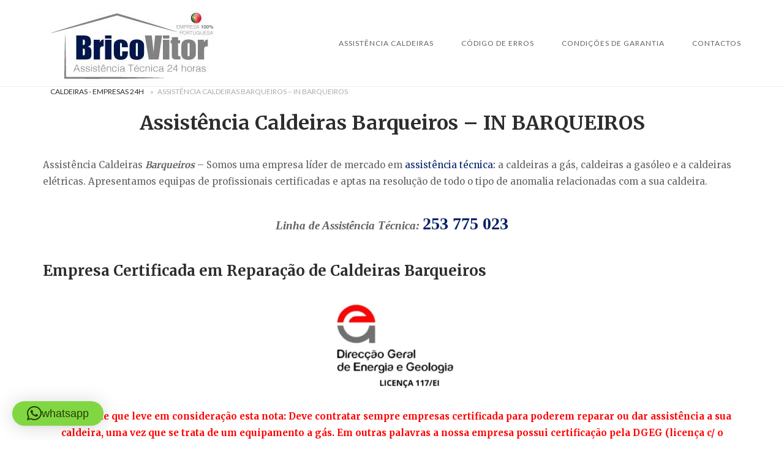

--- FILE ---
content_type: text/html; charset=UTF-8
request_url: https://caldeiras-empresas24.pt/assistencia-caldeiras-barqueiros-barcelos/
body_size: 19880
content:
<!DOCTYPE html>
<html lang="pt-PT">
<head>
<meta charset="UTF-8">
<meta name="viewport" content="width=device-width, initial-scale=1">
<link rel="profile" href="http://gmpg.org/xfn/11">
<link rel="pingback" href="https://caldeiras-empresas24.pt/xmlrpc.php">

<meta name='robots' content='index, follow, max-image-preview:large, max-snippet:-1, max-video-preview:-1' />

	<!-- This site is optimized with the Yoast SEO plugin v26.7 - https://yoast.com/wordpress/plugins/seo/ -->
	<title>Assistência Caldeiras Barqueiros</title>
	<meta name="description" content="Assistência Caldeiras Barqueiros. Técnicos Multi-Marcas Caldeiras. Assistência Caldeira e Aquecimento Central. Reparamos no dia!" />
	<link rel="canonical" href="https://caldeiras-empresas24.pt/assistencia-caldeiras-barqueiros-barcelos/" />
	<meta property="og:locale" content="pt_PT" />
	<meta property="og:type" content="article" />
	<meta property="og:title" content="Assistência Caldeiras Barqueiros - Reparações 24H" />
	<meta property="og:description" content="Assistência Caldeiras Barqueiros. Técnicos Multi-Marcas Caldeiras. Assistência Caldeira e Aquecimento Central. Reparamos no dia!" />
	<meta property="og:url" content="https://caldeiras-empresas24.pt/assistencia-caldeiras-barqueiros-barcelos/" />
	<meta property="og:site_name" content="Assistência Técnica Caldeiras Multi-Marcas" />
	<meta property="article:publisher" content="https://pt-pt.facebook.com/bricovitor/" />
	<meta property="article:modified_time" content="2025-11-06T11:03:02+00:00" />
	<meta property="og:image" content="https://caldeiras-empresas24.pt/wp-content/uploads/2022/12/Assistência-Caldeiras-Barqueiros-1.webp" />
	<meta property="og:image:width" content="592" />
	<meta property="og:image:height" content="450" />
	<meta property="og:image:type" content="image/webp" />
	<meta name="twitter:card" content="summary_large_image" />
	<meta name="twitter:title" content="Assistência Caldeiras Barqueiros - Reparações 24H" />
	<meta name="twitter:description" content="Assistência Caldeiras Barqueiros. Técnicos Multi-Marcas Caldeiras. Assistência Caldeira e Aquecimento Central. Reparamos no dia!" />
	<meta name="twitter:image" content="https://caldeiras-empresas24.pt/wp-content/uploads/2022/12/Assistência-Caldeiras-Barqueiros-1.webp" />
	<meta name="twitter:site" content="@Brico_Vitor" />
	<meta name="twitter:label1" content="Tempo estimado de leitura" />
	<meta name="twitter:data1" content="6 minutos" />
	<script type="application/ld+json" class="yoast-schema-graph">{"@context":"https://schema.org","@graph":[{"@type":["WebPage","SearchResultsPage"],"@id":"https://caldeiras-empresas24.pt/assistencia-caldeiras-barqueiros-barcelos/","url":"https://caldeiras-empresas24.pt/assistencia-caldeiras-barqueiros-barcelos/","name":"Assistência Caldeiras Barqueiros","isPartOf":{"@id":"https://caldeiras-empresas24.pt/#website"},"primaryImageOfPage":{"@id":"https://caldeiras-empresas24.pt/assistencia-caldeiras-barqueiros-barcelos/#primaryimage"},"image":{"@id":"https://caldeiras-empresas24.pt/assistencia-caldeiras-barqueiros-barcelos/#primaryimage"},"thumbnailUrl":"https://caldeiras-empresas24.pt/wp-content/uploads/2022/12/Assistência-Caldeiras-Barqueiros-1.webp","datePublished":"1970-01-01T00:00:00+00:00","dateModified":"2025-11-06T11:03:02+00:00","description":"Assistência Caldeiras Barqueiros. Técnicos Multi-Marcas Caldeiras. Assistência Caldeira e Aquecimento Central. Reparamos no dia!","breadcrumb":{"@id":"https://caldeiras-empresas24.pt/assistencia-caldeiras-barqueiros-barcelos/#breadcrumb"},"inLanguage":"pt-PT","potentialAction":[{"@type":"ReadAction","target":["https://caldeiras-empresas24.pt/assistencia-caldeiras-barqueiros-barcelos/"]}]},{"@type":"ImageObject","inLanguage":"pt-PT","@id":"https://caldeiras-empresas24.pt/assistencia-caldeiras-barqueiros-barcelos/#primaryimage","url":"https://caldeiras-empresas24.pt/wp-content/uploads/2022/12/Assistência-Caldeiras-Barqueiros-1.webp","contentUrl":"https://caldeiras-empresas24.pt/wp-content/uploads/2022/12/Assistência-Caldeiras-Barqueiros-1.webp","width":592,"height":450,"caption":"Assistência Caldeiras Barqueiros"},{"@type":"BreadcrumbList","@id":"https://caldeiras-empresas24.pt/assistencia-caldeiras-barqueiros-barcelos/#breadcrumb","itemListElement":[{"@type":"ListItem","position":1,"name":"Caldeiras - Empresas 24H","item":"https://caldeiras-empresas24.pt/"},{"@type":"ListItem","position":2,"name":"Assistência Caldeiras Barqueiros &#8211; IN BARQUEIROS"}]},{"@type":"WebSite","@id":"https://caldeiras-empresas24.pt/#website","url":"https://caldeiras-empresas24.pt/","name":"Assistência Técnica Caldeiras Multi-Marcas","description":"","publisher":{"@id":"https://caldeiras-empresas24.pt/#organization"},"potentialAction":[{"@type":"SearchAction","target":{"@type":"EntryPoint","urlTemplate":"https://caldeiras-empresas24.pt/?s={search_term_string}"},"query-input":{"@type":"PropertyValueSpecification","valueRequired":true,"valueName":"search_term_string"}}],"inLanguage":"pt-PT"},{"@type":"Organization","@id":"https://caldeiras-empresas24.pt/#organization","name":"Caldeiras-Empresas24.pt","url":"https://caldeiras-empresas24.pt/","logo":{"@type":"ImageObject","inLanguage":"pt-PT","@id":"https://caldeiras-empresas24.pt/#/schema/logo/image/","url":"https://caldeiras-empresas24.pt/wp-content/uploads/2018/09/Empresas24-Logotipo.png","contentUrl":"https://caldeiras-empresas24.pt/wp-content/uploads/2018/09/Empresas24-Logotipo.png","width":260,"height":132,"caption":"Caldeiras-Empresas24.pt"},"image":{"@id":"https://caldeiras-empresas24.pt/#/schema/logo/image/"},"sameAs":["https://pt-pt.facebook.com/bricovitor/","https://x.com/Brico_Vitor","https://www.instagram.com/bricovitorassistenciatecnica/","https://www.linkedin.com/in/bricovitor-bricovitor-1256b8131/","https://myspace.com/brico_vitor","https://www.pinterest.pt/bricovitor/","https://www.youtube.com/channel/UCVJVq45z0-Bm6aOkuJ4id5g?view_as=subscriber"]}]}</script>
	<!-- / Yoast SEO plugin. -->


<link rel='dns-prefetch' href='//static.addtoany.com' />
<link rel='dns-prefetch' href='//code.jivosite.com' />
<link rel='dns-prefetch' href='//fonts.googleapis.com' />
<link rel="alternate" type="application/rss+xml" title="Assistência Técnica Caldeiras Multi-Marcas &raquo; Feed" href="https://caldeiras-empresas24.pt/feed/" />
<link rel="alternate" type="application/rss+xml" title="Assistência Técnica Caldeiras Multi-Marcas &raquo; Feed de comentários" href="https://caldeiras-empresas24.pt/comments/feed/" />
<link rel="alternate" title="oEmbed (JSON)" type="application/json+oembed" href="https://caldeiras-empresas24.pt/wp-json/oembed/1.0/embed?url=https%3A%2F%2Fcaldeiras-empresas24.pt%2Fassistencia-caldeiras-barqueiros-barcelos%2F" />
<link rel="alternate" title="oEmbed (XML)" type="text/xml+oembed" href="https://caldeiras-empresas24.pt/wp-json/oembed/1.0/embed?url=https%3A%2F%2Fcaldeiras-empresas24.pt%2Fassistencia-caldeiras-barqueiros-barcelos%2F&#038;format=xml" />
<style id='wp-img-auto-sizes-contain-inline-css' type='text/css'>
img:is([sizes=auto i],[sizes^="auto," i]){contain-intrinsic-size:3000px 1500px}
/*# sourceURL=wp-img-auto-sizes-contain-inline-css */
</style>
<link rel='stylesheet' id='argpd-cookies-eu-banner-css' href='https://caldeiras-empresas24.pt/wp-content/plugins/adapta-rgpd/assets/css/cookies-banner-modern-light.css?ver=1.3.9' type='text/css' media='all' />
<style id='wp-emoji-styles-inline-css' type='text/css'>

	img.wp-smiley, img.emoji {
		display: inline !important;
		border: none !important;
		box-shadow: none !important;
		height: 1em !important;
		width: 1em !important;
		margin: 0 0.07em !important;
		vertical-align: -0.1em !important;
		background: none !important;
		padding: 0 !important;
	}
/*# sourceURL=wp-emoji-styles-inline-css */
</style>
<link rel='stylesheet' id='wp-block-library-css' href='https://caldeiras-empresas24.pt/wp-includes/css/dist/block-library/style.min.css?ver=6.9' type='text/css' media='all' />
<style id='global-styles-inline-css' type='text/css'>
:root{--wp--preset--aspect-ratio--square: 1;--wp--preset--aspect-ratio--4-3: 4/3;--wp--preset--aspect-ratio--3-4: 3/4;--wp--preset--aspect-ratio--3-2: 3/2;--wp--preset--aspect-ratio--2-3: 2/3;--wp--preset--aspect-ratio--16-9: 16/9;--wp--preset--aspect-ratio--9-16: 9/16;--wp--preset--color--black: #000000;--wp--preset--color--cyan-bluish-gray: #abb8c3;--wp--preset--color--white: #ffffff;--wp--preset--color--pale-pink: #f78da7;--wp--preset--color--vivid-red: #cf2e2e;--wp--preset--color--luminous-vivid-orange: #ff6900;--wp--preset--color--luminous-vivid-amber: #fcb900;--wp--preset--color--light-green-cyan: #7bdcb5;--wp--preset--color--vivid-green-cyan: #00d084;--wp--preset--color--pale-cyan-blue: #8ed1fc;--wp--preset--color--vivid-cyan-blue: #0693e3;--wp--preset--color--vivid-purple: #9b51e0;--wp--preset--gradient--vivid-cyan-blue-to-vivid-purple: linear-gradient(135deg,rgb(6,147,227) 0%,rgb(155,81,224) 100%);--wp--preset--gradient--light-green-cyan-to-vivid-green-cyan: linear-gradient(135deg,rgb(122,220,180) 0%,rgb(0,208,130) 100%);--wp--preset--gradient--luminous-vivid-amber-to-luminous-vivid-orange: linear-gradient(135deg,rgb(252,185,0) 0%,rgb(255,105,0) 100%);--wp--preset--gradient--luminous-vivid-orange-to-vivid-red: linear-gradient(135deg,rgb(255,105,0) 0%,rgb(207,46,46) 100%);--wp--preset--gradient--very-light-gray-to-cyan-bluish-gray: linear-gradient(135deg,rgb(238,238,238) 0%,rgb(169,184,195) 100%);--wp--preset--gradient--cool-to-warm-spectrum: linear-gradient(135deg,rgb(74,234,220) 0%,rgb(151,120,209) 20%,rgb(207,42,186) 40%,rgb(238,44,130) 60%,rgb(251,105,98) 80%,rgb(254,248,76) 100%);--wp--preset--gradient--blush-light-purple: linear-gradient(135deg,rgb(255,206,236) 0%,rgb(152,150,240) 100%);--wp--preset--gradient--blush-bordeaux: linear-gradient(135deg,rgb(254,205,165) 0%,rgb(254,45,45) 50%,rgb(107,0,62) 100%);--wp--preset--gradient--luminous-dusk: linear-gradient(135deg,rgb(255,203,112) 0%,rgb(199,81,192) 50%,rgb(65,88,208) 100%);--wp--preset--gradient--pale-ocean: linear-gradient(135deg,rgb(255,245,203) 0%,rgb(182,227,212) 50%,rgb(51,167,181) 100%);--wp--preset--gradient--electric-grass: linear-gradient(135deg,rgb(202,248,128) 0%,rgb(113,206,126) 100%);--wp--preset--gradient--midnight: linear-gradient(135deg,rgb(2,3,129) 0%,rgb(40,116,252) 100%);--wp--preset--font-size--small: 13px;--wp--preset--font-size--medium: 20px;--wp--preset--font-size--large: 36px;--wp--preset--font-size--x-large: 42px;--wp--preset--spacing--20: 0.44rem;--wp--preset--spacing--30: 0.67rem;--wp--preset--spacing--40: 1rem;--wp--preset--spacing--50: 1.5rem;--wp--preset--spacing--60: 2.25rem;--wp--preset--spacing--70: 3.38rem;--wp--preset--spacing--80: 5.06rem;--wp--preset--shadow--natural: 6px 6px 9px rgba(0, 0, 0, 0.2);--wp--preset--shadow--deep: 12px 12px 50px rgba(0, 0, 0, 0.4);--wp--preset--shadow--sharp: 6px 6px 0px rgba(0, 0, 0, 0.2);--wp--preset--shadow--outlined: 6px 6px 0px -3px rgb(255, 255, 255), 6px 6px rgb(0, 0, 0);--wp--preset--shadow--crisp: 6px 6px 0px rgb(0, 0, 0);}:where(.is-layout-flex){gap: 0.5em;}:where(.is-layout-grid){gap: 0.5em;}body .is-layout-flex{display: flex;}.is-layout-flex{flex-wrap: wrap;align-items: center;}.is-layout-flex > :is(*, div){margin: 0;}body .is-layout-grid{display: grid;}.is-layout-grid > :is(*, div){margin: 0;}:where(.wp-block-columns.is-layout-flex){gap: 2em;}:where(.wp-block-columns.is-layout-grid){gap: 2em;}:where(.wp-block-post-template.is-layout-flex){gap: 1.25em;}:where(.wp-block-post-template.is-layout-grid){gap: 1.25em;}.has-black-color{color: var(--wp--preset--color--black) !important;}.has-cyan-bluish-gray-color{color: var(--wp--preset--color--cyan-bluish-gray) !important;}.has-white-color{color: var(--wp--preset--color--white) !important;}.has-pale-pink-color{color: var(--wp--preset--color--pale-pink) !important;}.has-vivid-red-color{color: var(--wp--preset--color--vivid-red) !important;}.has-luminous-vivid-orange-color{color: var(--wp--preset--color--luminous-vivid-orange) !important;}.has-luminous-vivid-amber-color{color: var(--wp--preset--color--luminous-vivid-amber) !important;}.has-light-green-cyan-color{color: var(--wp--preset--color--light-green-cyan) !important;}.has-vivid-green-cyan-color{color: var(--wp--preset--color--vivid-green-cyan) !important;}.has-pale-cyan-blue-color{color: var(--wp--preset--color--pale-cyan-blue) !important;}.has-vivid-cyan-blue-color{color: var(--wp--preset--color--vivid-cyan-blue) !important;}.has-vivid-purple-color{color: var(--wp--preset--color--vivid-purple) !important;}.has-black-background-color{background-color: var(--wp--preset--color--black) !important;}.has-cyan-bluish-gray-background-color{background-color: var(--wp--preset--color--cyan-bluish-gray) !important;}.has-white-background-color{background-color: var(--wp--preset--color--white) !important;}.has-pale-pink-background-color{background-color: var(--wp--preset--color--pale-pink) !important;}.has-vivid-red-background-color{background-color: var(--wp--preset--color--vivid-red) !important;}.has-luminous-vivid-orange-background-color{background-color: var(--wp--preset--color--luminous-vivid-orange) !important;}.has-luminous-vivid-amber-background-color{background-color: var(--wp--preset--color--luminous-vivid-amber) !important;}.has-light-green-cyan-background-color{background-color: var(--wp--preset--color--light-green-cyan) !important;}.has-vivid-green-cyan-background-color{background-color: var(--wp--preset--color--vivid-green-cyan) !important;}.has-pale-cyan-blue-background-color{background-color: var(--wp--preset--color--pale-cyan-blue) !important;}.has-vivid-cyan-blue-background-color{background-color: var(--wp--preset--color--vivid-cyan-blue) !important;}.has-vivid-purple-background-color{background-color: var(--wp--preset--color--vivid-purple) !important;}.has-black-border-color{border-color: var(--wp--preset--color--black) !important;}.has-cyan-bluish-gray-border-color{border-color: var(--wp--preset--color--cyan-bluish-gray) !important;}.has-white-border-color{border-color: var(--wp--preset--color--white) !important;}.has-pale-pink-border-color{border-color: var(--wp--preset--color--pale-pink) !important;}.has-vivid-red-border-color{border-color: var(--wp--preset--color--vivid-red) !important;}.has-luminous-vivid-orange-border-color{border-color: var(--wp--preset--color--luminous-vivid-orange) !important;}.has-luminous-vivid-amber-border-color{border-color: var(--wp--preset--color--luminous-vivid-amber) !important;}.has-light-green-cyan-border-color{border-color: var(--wp--preset--color--light-green-cyan) !important;}.has-vivid-green-cyan-border-color{border-color: var(--wp--preset--color--vivid-green-cyan) !important;}.has-pale-cyan-blue-border-color{border-color: var(--wp--preset--color--pale-cyan-blue) !important;}.has-vivid-cyan-blue-border-color{border-color: var(--wp--preset--color--vivid-cyan-blue) !important;}.has-vivid-purple-border-color{border-color: var(--wp--preset--color--vivid-purple) !important;}.has-vivid-cyan-blue-to-vivid-purple-gradient-background{background: var(--wp--preset--gradient--vivid-cyan-blue-to-vivid-purple) !important;}.has-light-green-cyan-to-vivid-green-cyan-gradient-background{background: var(--wp--preset--gradient--light-green-cyan-to-vivid-green-cyan) !important;}.has-luminous-vivid-amber-to-luminous-vivid-orange-gradient-background{background: var(--wp--preset--gradient--luminous-vivid-amber-to-luminous-vivid-orange) !important;}.has-luminous-vivid-orange-to-vivid-red-gradient-background{background: var(--wp--preset--gradient--luminous-vivid-orange-to-vivid-red) !important;}.has-very-light-gray-to-cyan-bluish-gray-gradient-background{background: var(--wp--preset--gradient--very-light-gray-to-cyan-bluish-gray) !important;}.has-cool-to-warm-spectrum-gradient-background{background: var(--wp--preset--gradient--cool-to-warm-spectrum) !important;}.has-blush-light-purple-gradient-background{background: var(--wp--preset--gradient--blush-light-purple) !important;}.has-blush-bordeaux-gradient-background{background: var(--wp--preset--gradient--blush-bordeaux) !important;}.has-luminous-dusk-gradient-background{background: var(--wp--preset--gradient--luminous-dusk) !important;}.has-pale-ocean-gradient-background{background: var(--wp--preset--gradient--pale-ocean) !important;}.has-electric-grass-gradient-background{background: var(--wp--preset--gradient--electric-grass) !important;}.has-midnight-gradient-background{background: var(--wp--preset--gradient--midnight) !important;}.has-small-font-size{font-size: var(--wp--preset--font-size--small) !important;}.has-medium-font-size{font-size: var(--wp--preset--font-size--medium) !important;}.has-large-font-size{font-size: var(--wp--preset--font-size--large) !important;}.has-x-large-font-size{font-size: var(--wp--preset--font-size--x-large) !important;}
/*# sourceURL=global-styles-inline-css */
</style>

<style id='classic-theme-styles-inline-css' type='text/css'>
/*! This file is auto-generated */
.wp-block-button__link{color:#fff;background-color:#32373c;border-radius:9999px;box-shadow:none;text-decoration:none;padding:calc(.667em + 2px) calc(1.333em + 2px);font-size:1.125em}.wp-block-file__button{background:#32373c;color:#fff;text-decoration:none}
/*# sourceURL=/wp-includes/css/classic-themes.min.css */
</style>
<link rel='stylesheet' id='cfblbcss-css' href='https://caldeiras-empresas24.pt/wp-content/plugins/cardoza-facebook-like-box/cardozafacebook.css?ver=6.9' type='text/css' media='all' />
<link rel='stylesheet' id='toc-screen-css' href='https://caldeiras-empresas24.pt/wp-content/plugins/table-of-contents-plus/screen.min.css?ver=2411.1' type='text/css' media='all' />
<link rel='stylesheet' id='dashicons-css' href='https://caldeiras-empresas24.pt/wp-includes/css/dashicons.min.css?ver=6.9' type='text/css' media='all' />
<link rel='stylesheet' id='siteorigin-unwind-style-css' href='https://caldeiras-empresas24.pt/wp-content/themes/siteorigin-unwind/style.min.css?ver=1.9.20' type='text/css' media='all' />
<link rel='stylesheet' id='siteorigin-google-web-fonts-css' href='https://fonts.googleapis.com/css?family=Lato%3A300%2C400%7CMerriweather%3A400%2C700&#038;ver=6.9#038;subset&#038;display=block' type='text/css' media='all' />
<link rel='stylesheet' id='addtoany-css' href='https://caldeiras-empresas24.pt/wp-content/plugins/add-to-any/addtoany.min.css?ver=1.16' type='text/css' media='all' />
<link rel='stylesheet' id='forget-about-shortcode-buttons-css' href='https://caldeiras-empresas24.pt/wp-content/plugins/forget-about-shortcode-buttons/public/css/button-styles.css?ver=2.1.3' type='text/css' media='all' />
<script type="text/javascript" src="https://caldeiras-empresas24.pt/wp-includes/js/jquery/jquery.min.js?ver=3.7.1" id="jquery-core-js"></script>
<script type="text/javascript" src="https://caldeiras-empresas24.pt/wp-includes/js/jquery/jquery-migrate.min.js?ver=3.4.1" id="jquery-migrate-js"></script>
<script type="text/javascript" src="https://caldeiras-empresas24.pt/wp-content/plugins/adapta-rgpd/assets/js/cookies-eu-banner.js?ver=1.3.9" id="argpd-cookies-eu-banner-js"></script>
<script type="text/javascript" id="addtoany-core-js-before">
/* <![CDATA[ */
window.a2a_config=window.a2a_config||{};a2a_config.callbacks=[];a2a_config.overlays=[];a2a_config.templates={};a2a_localize = {
	Share: "Share",
	Save: "Save",
	Subscribe: "Subscribe",
	Email: "Email",
	Bookmark: "Bookmark",
	ShowAll: "Show all",
	ShowLess: "Show less",
	FindServices: "Find service(s)",
	FindAnyServiceToAddTo: "Instantly find any service to add to",
	PoweredBy: "Powered by",
	ShareViaEmail: "Share via email",
	SubscribeViaEmail: "Subscribe via email",
	BookmarkInYourBrowser: "Bookmark in your browser",
	BookmarkInstructions: "Press Ctrl+D or \u2318+D to bookmark this page",
	AddToYourFavorites: "Add to your favorites",
	SendFromWebOrProgram: "Send from any email address or email program",
	EmailProgram: "Email program",
	More: "More&#8230;",
	ThanksForSharing: "Thanks for sharing!",
	ThanksForFollowing: "Thanks for following!"
};


//# sourceURL=addtoany-core-js-before
/* ]]> */
</script>
<script type="text/javascript" defer src="https://static.addtoany.com/menu/page.js" id="addtoany-core-js"></script>
<script type="text/javascript" defer src="https://caldeiras-empresas24.pt/wp-content/plugins/add-to-any/addtoany.min.js?ver=1.1" id="addtoany-jquery-js"></script>
<link rel="https://api.w.org/" href="https://caldeiras-empresas24.pt/wp-json/" /><link rel="alternate" title="JSON" type="application/json" href="https://caldeiras-empresas24.pt/wp-json/wp/v2/pages/2492" /><link rel="EditURI" type="application/rsd+xml" title="RSD" href="https://caldeiras-empresas24.pt/xmlrpc.php?rsd" />
<meta name="generator" content="WordPress 6.9" />
<link rel='shortlink' href='https://caldeiras-empresas24.pt/?p=2492' />

<!-- KNOWLEDGE GRAPH BY ANKU -->
<script type="application/ld+json">
{
 "@context": "http://schema.org",
  "@type": "Organization",
  "url" : "https://caldeiras-empresas24.pt",
  "logo": "https://caldeiras-empresas24.pt/wp-content/uploads/2018/09/Empresas24-Logotipo.png",
  "contactPoint" : [
    { "@type" : "ContactPoint",
      "telephone" : "+351936408200",
      "contactType" : "emergency"
    } ],
  "sameAs" : [
    "https://pt-pt.facebook.com/bricovitor/",
    "https://twitter.com/Brico_Vitor",
    "https://plus.google.com/u/0/+BricoVitorUnipessoalLdabricovitor",
	"https://www.instagram.com/bricovitorassistenciatecnica/",
	" https://www.linkedin.com/in/bricovitor-bricovitor-1256b8131/"
  ]}
</script>

<meta name='knowledge Graph By Anku' content='1.3' />
<!-- Schema optimized by Schema Pro --><script type="application/ld+json">{"@context":"https://schema.org","@type":"Product","name":"Instalação de Caldeiras","image":{"@type":"ImageObject","url":"https://caldeiras-empresas24.pt/wp-content/uploads/2023/01/Assistência-Caldeiras-Multi-Marcas-Penafiel.webp","width":842,"height":595},"description":"Assistência Caldeiras Barqueiros - IN BARQUEIROS","sku":"123","mpn":"345","brand":{"@type":"Brand","name":"Instalação de Caldeiras"},"aggregateRating":{"@type":"AggregateRating","ratingValue":5,"reviewCount":1,"bestRating":"5","worstRating":"1"},"offers":{"@type":"Offer","price":"350","priceValidUntil":"2024-02-01T00:00:00+0000","url":"https://caldeiras-empresas24.pt/assistencia-caldeiras-barqueiros-barcelos/","priceCurrency":"EUR","availability":"InStock"},"review":[{"@type":"Review","author":{"@type":"Person","name":"Assistência Caldeiras Barqueiros - IN BARQUEIROS"},"reviewBody":"Assistência Caldeiras Barqueiros - IN BARQUEIROS","positiveNotes":{"@type":"ItemList","itemListElement":[{"@type":"ListItem","name":"Array,Array,Array,Array,Array,Array,Array,Array,Array,Array,Array,Array,Array,Array,Array,Array,Array,Array,Array,Array,Array,Array,Array,Array,Array,Array,Array,Array,Array,Array,Array,Array,Array,Array,Array,Array,Array,Array,Array,Array,Array,Array,Array,Array,Array,Array,Array,Array,Array,Array,Array,Array,Array,Array,Array,Array,Array,Array,Array,Array,Array,Array,Array,Array,Array,Array,Array,Array,Array,Array,Array,Array,Array,Array,Array,Array,Array,Array,Array,Array,Array,Array,Array,Array,Array,Array,Array,Array,Array,Array,Array,Array,Array,Array,Array,Array,Array,Array,Array,Array,Array,Array,Array,Array,Array,Array,Array,Array,Array,Array,Array,Array,Array,Array,Array,Array,Array,Array,Array,Array,Array,Array,Array,Array,Array,Array,Array,Array,Array,Array,Array,Array,Array,Array,Array,Array,Array,Array,Array,Array,Array,Array,Array,Array,Array,Array,Array,Array,Array,Array,Array,Array,Array,Array,Array,Array,Array,Array,Array,Array,Array,Array,Array,Array,Array,Array,Array,Array,Array,Array,Array,Array,Array,Array,Array,Array,Array,Array,Array,Array,Array,Array,Array,Array,Array,Array,Array,Array,Array,Array,Array,Array,Array,Array,Array,Array,Array,Array,Array,Array,Array,Array,Array,Array,Array,Array,Array,Array,Array,Array,Array,Array,Array,Array,Array,Array,Array,Array,Array,Array,Array,Array,Array,Array,Array,Array,Array,Array,Array"}]},"negativeNotes":{"@type":"ItemList","itemListElement":[{"@type":"ListItem","name":"Array,Array,Array,Array,Array,Array,Array,Array,Array,Array,Array,Array,Array,Array,Array,Array,Array,Array,Array,Array,Array,Array,Array,Array,Array,Array,Array,Array,Array,Array,Array,Array,Array,Array,Array,Array,Array,Array,Array,Array,Array,Array,Array,Array,Array,Array,Array,Array,Array,Array,Array,Array,Array,Array,Array,Array,Array,Array,Array,Array,Array,Array,Array,Array,Array,Array,Array,Array,Array,Array,Array,Array,Array,Array,Array,Array,Array,Array,Array,Array,Array,Array,Array,Array,Array,Array,Array,Array,Array,Array,Array,Array,Array,Array,Array,Array,Array,Array,Array,Array,Array,Array,Array,Array,Array,Array,Array,Array,Array,Array,Array,Array,Array,Array,Array,Array,Array,Array,Array,Array,Array,Array,Array,Array,Array,Array,Array,Array,Array,Array,Array,Array,Array,Array,Array,Array,Array,Array,Array,Array,Array,Array,Array,Array,Array,Array,Array,Array,Array,Array,Array,Array,Array,Array,Array,Array,Array,Array,Array,Array,Array,Array,Array,Array,Array,Array,Array,Array,Array,Array,Array,Array,Array,Array,Array,Array,Array,Array,Array,Array,Array,Array,Array,Array,Array,Array,Array,Array,Array,Array,Array,Array,Array,Array,Array,Array,Array,Array,Array,Array,Array,Array,Array,Array,Array,Array,Array,Array,Array,Array,Array,Array,Array,Array,Array,Array,Array,Array,Array,Array,Array,Array,Array,Array,Array,Array,Array,Array,Array"}]}}]}</script><!-- / Schema optimized by Schema Pro --><!-- Schema optimized by Schema Pro --><script type="application/ld+json">{"@context":"https://schema.org","@type":"Product","name":"Venda de Caldeiras","image":{"@type":"ImageObject","url":"https://caldeiras-empresas24.pt/wp-content/uploads/2023/01/Assistência-Caldeiras-Multi-Marcas-Penafiel.webp","width":842,"height":595},"description":"Assistência Caldeiras Barqueiros - IN BARQUEIROS","sku":"123","mpn":"345","brand":{"@type":"Brand","name":"Venda de Caldeiras"},"aggregateRating":{"@type":"AggregateRating","ratingValue":5,"reviewCount":1,"bestRating":"5","worstRating":"1"},"offers":{"@type":"Offer","price":"2500","priceValidUntil":"2024-02-01T00:00:00+0000","url":"https://caldeiras-empresas24.pt/assistencia-caldeiras-barqueiros-barcelos/","priceCurrency":"EUR","availability":"InStock"},"review":[{"@type":"Review","author":{"@type":"Person","name":"Assistência Caldeiras Barqueiros - IN BARQUEIROS"},"reviewBody":"Assistência Caldeiras Barqueiros - IN BARQUEIROS","positiveNotes":{"@type":"ItemList","itemListElement":[{"@type":"ListItem","name":"Array,Array,Array,Array,Array,Array,Array,Array,Array,Array,Array,Array,Array,Array,Array,Array,Array,Array,Array,Array,Array,Array,Array,Array,Array,Array,Array,Array,Array,Array,Array,Array,Array,Array,Array,Array,Array,Array,Array,Array,Array,Array,Array,Array,Array,Array,Array,Array,Array,Array,Array,Array,Array,Array,Array,Array,Array,Array,Array,Array,Array,Array,Array,Array,Array,Array,Array,Array,Array,Array,Array,Array,Array,Array,Array,Array,Array,Array,Array,Array,Array,Array,Array,Array,Array,Array,Array,Array,Array,Array,Array,Array,Array,Array,Array,Array,Array,Array,Array,Array,Array,Array,Array,Array,Array,Array,Array,Array,Array,Array,Array,Array,Array,Array,Array,Array,Array,Array,Array,Array,Array,Array,Array,Array,Array,Array,Array,Array,Array,Array,Array,Array,Array,Array,Array,Array,Array,Array,Array,Array,Array,Array,Array,Array,Array,Array,Array,Array,Array,Array,Array,Array,Array,Array,Array,Array,Array,Array,Array,Array,Array,Array,Array,Array,Array,Array,Array,Array,Array,Array,Array,Array,Array,Array,Array,Array,Array,Array,Array,Array,Array,Array,Array,Array,Array,Array,Array,Array,Array,Array,Array,Array,Array,Array,Array,Array,Array,Array,Array,Array,Array,Array,Array,Array,Array,Array,Array,Array,Array,Array,Array,Array,Array,Array,Array,Array,Array,Array,Array,Array,Array,Array,Array,Array,Array,Array,Array,Array,Array"}]},"negativeNotes":{"@type":"ItemList","itemListElement":[{"@type":"ListItem","name":"Array,Array,Array,Array,Array,Array,Array,Array,Array,Array,Array,Array,Array,Array,Array,Array,Array,Array,Array,Array,Array,Array,Array,Array,Array,Array,Array,Array,Array,Array,Array,Array,Array,Array,Array,Array,Array,Array,Array,Array,Array,Array,Array,Array,Array,Array,Array,Array,Array,Array,Array,Array,Array,Array,Array,Array,Array,Array,Array,Array,Array,Array,Array,Array,Array,Array,Array,Array,Array,Array,Array,Array,Array,Array,Array,Array,Array,Array,Array,Array,Array,Array,Array,Array,Array,Array,Array,Array,Array,Array,Array,Array,Array,Array,Array,Array,Array,Array,Array,Array,Array,Array,Array,Array,Array,Array,Array,Array,Array,Array,Array,Array,Array,Array,Array,Array,Array,Array,Array,Array,Array,Array,Array,Array,Array,Array,Array,Array,Array,Array,Array,Array,Array,Array,Array,Array,Array,Array,Array,Array,Array,Array,Array,Array,Array,Array,Array,Array,Array,Array,Array,Array,Array,Array,Array,Array,Array,Array,Array,Array,Array,Array,Array,Array,Array,Array,Array,Array,Array,Array,Array,Array,Array,Array,Array,Array,Array,Array,Array,Array,Array,Array,Array,Array,Array,Array,Array,Array,Array,Array,Array,Array,Array,Array,Array,Array,Array,Array,Array,Array,Array,Array,Array,Array,Array,Array,Array,Array,Array,Array,Array,Array,Array,Array,Array,Array,Array,Array,Array,Array,Array,Array,Array,Array,Array,Array,Array,Array,Array"}]}}]}</script><!-- / Schema optimized by Schema Pro --><!-- Schema optimized by Schema Pro --><script type="application/ld+json">{"@context":"https://schema.org","@type":"Product","name":"Manutenção de Caldeiras","image":{"@type":"ImageObject","url":"https://caldeiras-empresas24.pt/wp-content/uploads/2023/01/Assistência-Caldeiras-Multi-Marcas-Penafiel.webp","width":842,"height":595},"description":"Assistência Caldeiras Barqueiros - IN BARQUEIROS","sku":"123","mpn":"345","brand":{"@type":"Brand","name":"Manutenção de Caldeiras"},"aggregateRating":{"@type":"AggregateRating","ratingValue":5,"reviewCount":1,"bestRating":"5","worstRating":"1"},"offers":{"shippingDetails":[{"deliveryTime":{"@type":"ShippingDeliveryTime"}}],"@type":"Offer","price":"135","priceValidUntil":"2024-02-01T00:00:00+0000","url":"https://caldeiras-empresas24.pt/assistencia-caldeiras-barqueiros-barcelos/","priceCurrency":"EUR","availability":"InStock","hasMerchantReturnPolicy":[{"@type":"MerchantReturnPolicy","applicableCountry":"","returnPolicyCategory":"","merchantReturnDays":0,"returnFees":"","returnMethod":"","refundType":"http://Array,Array,Array,Array,Array,Array,Array,Array,Array,Array,Array,Array,Array,Array,Array,Array,Array,Array,Array,Array,Array,Array,Array,Array,Array,Array,Array,Array,Array,Array,Array,Array,Array,Array,Array,Array,Array,Array,Array,Array,Array,Array,Array,Array,Array,Array,Array,Array,Array,Array,Array,Array,Array,Array,Array,Array,Array,Array,Array,Array,Array,Array,Array,Array,Array,Array,Array,Array,Array,Array,Array,Array,Array,Array,Array,Array,Array,Array,Array,Array,Array,Array,Array,Array,Array,Array,Array,Array,Array,Array,Array,Array,Array,Array,Array,Array,Array,Array,Array,Array,Array,Array,Array,Array,Array,Array,Array,Array,Array,Array,Array,Array,Array,Array,Array,Array,Array,Array,Array,Array,Array,Array,Array,Array,Array,Array,Array,Array,Array,Array,Array,Array,Array,Array,Array,Array,Array,Array,Array,Array,Array,Array,Array,Array,Array,Array,Array,Array,Array,Array,Array,Array,Array,Array,Array,Array,Array,Array,Array,Array,Array,Array,Array,Array,Array,Array,Array,Array,Array,Array,Array,Array,Array,Array,Array,Array,Array,Array,Array,Array,Array,Array,Array,Array,Array,Array,Array,Array,Array,Array,Array,Array,Array,Array,Array,Array,Array,Array,Array,Array,Array,Array,Array,Array,Array,Array,Array,Array,Array,Array,Array,Array,Array,Array,Array,Array,Array,Array,Array,Array,Array,Array,Array,Array,Array,Array,Array,Array,Array"}]},"review":[{"@type":"Review","author":{"@type":"Person","name":"Assistência Caldeiras Barqueiros - IN BARQUEIROS"},"reviewBody":"Assistência Caldeiras Barqueiros - IN BARQUEIROS","positiveNotes":{"@type":"ItemList","itemListElement":[{"@type":"ListItem","name":"Array,Array,Array,Array,Array,Array,Array,Array,Array,Array,Array,Array,Array,Array,Array,Array,Array,Array,Array,Array,Array,Array,Array,Array,Array,Array,Array,Array,Array,Array,Array,Array,Array,Array,Array,Array,Array,Array,Array,Array,Array,Array,Array,Array,Array,Array,Array,Array,Array,Array,Array,Array,Array,Array,Array,Array,Array,Array,Array,Array,Array,Array,Array,Array,Array,Array,Array,Array,Array,Array,Array,Array,Array,Array,Array,Array,Array,Array,Array,Array,Array,Array,Array,Array,Array,Array,Array,Array,Array,Array,Array,Array,Array,Array,Array,Array,Array,Array,Array,Array,Array,Array,Array,Array,Array,Array,Array,Array,Array,Array,Array,Array,Array,Array,Array,Array,Array,Array,Array,Array,Array,Array,Array,Array,Array,Array,Array,Array,Array,Array,Array,Array,Array,Array,Array,Array,Array,Array,Array,Array,Array,Array,Array,Array,Array,Array,Array,Array,Array,Array,Array,Array,Array,Array,Array,Array,Array,Array,Array,Array,Array,Array,Array,Array,Array,Array,Array,Array,Array,Array,Array,Array,Array,Array,Array,Array,Array,Array,Array,Array,Array,Array,Array,Array,Array,Array,Array,Array,Array,Array,Array,Array,Array,Array,Array,Array,Array,Array,Array,Array,Array,Array,Array,Array,Array,Array,Array,Array,Array,Array,Array,Array,Array,Array,Array,Array,Array,Array,Array,Array,Array,Array,Array,Array,Array,Array,Array,Array,Array"}]},"negativeNotes":{"@type":"ItemList","itemListElement":[{"@type":"ListItem","name":"Array,Array,Array,Array,Array,Array,Array,Array,Array,Array,Array,Array,Array,Array,Array,Array,Array,Array,Array,Array,Array,Array,Array,Array,Array,Array,Array,Array,Array,Array,Array,Array,Array,Array,Array,Array,Array,Array,Array,Array,Array,Array,Array,Array,Array,Array,Array,Array,Array,Array,Array,Array,Array,Array,Array,Array,Array,Array,Array,Array,Array,Array,Array,Array,Array,Array,Array,Array,Array,Array,Array,Array,Array,Array,Array,Array,Array,Array,Array,Array,Array,Array,Array,Array,Array,Array,Array,Array,Array,Array,Array,Array,Array,Array,Array,Array,Array,Array,Array,Array,Array,Array,Array,Array,Array,Array,Array,Array,Array,Array,Array,Array,Array,Array,Array,Array,Array,Array,Array,Array,Array,Array,Array,Array,Array,Array,Array,Array,Array,Array,Array,Array,Array,Array,Array,Array,Array,Array,Array,Array,Array,Array,Array,Array,Array,Array,Array,Array,Array,Array,Array,Array,Array,Array,Array,Array,Array,Array,Array,Array,Array,Array,Array,Array,Array,Array,Array,Array,Array,Array,Array,Array,Array,Array,Array,Array,Array,Array,Array,Array,Array,Array,Array,Array,Array,Array,Array,Array,Array,Array,Array,Array,Array,Array,Array,Array,Array,Array,Array,Array,Array,Array,Array,Array,Array,Array,Array,Array,Array,Array,Array,Array,Array,Array,Array,Array,Array,Array,Array,Array,Array,Array,Array,Array,Array,Array,Array,Array,Array"}]}}]}</script><!-- / Schema optimized by Schema Pro --><!-- Schema optimized by Schema Pro --><script type="application/ld+json">{"@context":"https://schema.org","@type":"Product","name":"Reparação de Caldeiras","image":{"@type":"ImageObject","url":"https://caldeiras-empresas24.pt/wp-content/uploads/2023/01/Assistência-Caldeiras-Multi-Marcas-Penafiel.webp","width":842,"height":595},"description":"Assistência Caldeiras Barqueiros - IN BARQUEIROS","sku":"123","mpn":"345","brand":{"@type":"Brand","name":"Reparação de Caldeiras"},"aggregateRating":{"@type":"AggregateRating","ratingValue":5,"reviewCount":1,"bestRating":"5","worstRating":"1"},"offers":{"shippingDetails":[{"deliveryTime":{"@type":"ShippingDeliveryTime"}}],"@type":"Offer","price":"72.50","priceValidUntil":"2024-02-01T00:00:00+0000","url":"https://caldeiras-empresas24.pt/assistencia-caldeiras-barqueiros-barcelos/","priceCurrency":"EUR","availability":"InStock","hasMerchantReturnPolicy":[{"@type":"MerchantReturnPolicy","applicableCountry":"","returnPolicyCategory":"","merchantReturnDays":0,"returnFees":"","returnMethod":"","refundType":"http://Array,Array,Array,Array,Array,Array,Array,Array,Array,Array,Array,Array,Array,Array,Array,Array,Array,Array,Array,Array,Array,Array,Array,Array,Array,Array,Array,Array,Array,Array,Array,Array,Array,Array,Array,Array,Array,Array,Array,Array,Array,Array,Array,Array,Array,Array,Array,Array,Array,Array,Array,Array,Array,Array,Array,Array,Array,Array,Array,Array,Array,Array,Array,Array,Array,Array,Array,Array,Array,Array,Array,Array,Array,Array,Array,Array,Array,Array,Array,Array,Array,Array,Array,Array,Array,Array,Array,Array,Array,Array,Array,Array,Array,Array,Array,Array,Array,Array,Array,Array,Array,Array,Array,Array,Array,Array,Array,Array,Array,Array,Array,Array,Array,Array,Array,Array,Array,Array,Array,Array,Array,Array,Array,Array,Array,Array,Array,Array,Array,Array,Array,Array,Array,Array,Array,Array,Array,Array,Array,Array,Array,Array,Array,Array,Array,Array,Array,Array,Array,Array,Array,Array,Array,Array,Array,Array,Array,Array,Array,Array,Array,Array,Array,Array,Array,Array,Array,Array,Array,Array,Array,Array,Array,Array,Array,Array,Array,Array,Array,Array,Array,Array,Array,Array,Array,Array,Array,Array,Array,Array,Array,Array,Array,Array,Array,Array,Array,Array,Array,Array,Array,Array,Array,Array,Array,Array,Array,Array,Array,Array,Array,Array,Array,Array,Array,Array,Array,Array,Array,Array,Array,Array,Array,Array,Array,Array,Array,Array,Array"}]},"review":[{"@type":"Review","author":{"@type":"Person","name":"Assistência Caldeiras Barqueiros - IN BARQUEIROS"},"reviewBody":"Assistência Caldeiras Barqueiros - IN BARQUEIROS"}]}</script><!-- / Schema optimized by Schema Pro --><!-- Schema optimized by Schema Pro --><script type="application/ld+json">{"@context":"https://schema.org","@type":"Product","name":"Assistência de Caldeiras","image":{"@type":"ImageObject","url":"https://caldeiras-empresas24.pt/wp-content/uploads/2023/01/Assistência-Caldeiras-Multi-Marcas-Penafiel.webp","width":842,"height":595},"description":"Assistência Caldeiras Barqueiros - IN BARQUEIROS","sku":"123","mpn":"345","brand":{"@type":"Brand","name":"Assistência de Caldeiras"},"aggregateRating":{"@type":"AggregateRating","ratingValue":5,"reviewCount":1,"bestRating":"5","worstRating":"1"},"offers":{"shippingDetails":[{"deliveryTime":{"@type":"ShippingDeliveryTime"}}],"@type":"Offer","price":"78","priceValidUntil":"2024-02-01 12:00 AM","url":"https://caldeiras-empresas24.pt/assistencia-caldeiras-barqueiros-barcelos/","priceCurrency":"EUR","availability":"InStock","hasMerchantReturnPolicy":[{"@type":"MerchantReturnPolicy","applicableCountry":"","returnPolicyCategory":"","merchantReturnDays":0,"returnFees":"","returnMethod":"","refundType":null}]},"review":[{"@type":"Review","author":{"@type":"Person","name":"Assistência Caldeiras Barqueiros - IN BARQUEIROS"},"reviewBody":"https://caldeiras-empresas24.pt/assistencia-caldeiras-barqueiros-barcelos/"}]}</script><!-- / Schema optimized by Schema Pro --><!-- site-navigation-element Schema optimized by Schema Pro --><script type="application/ld+json">{"@context":"https:\/\/schema.org","@graph":[{"@context":"https:\/\/schema.org","@type":"SiteNavigationElement","id":"site-navigation","name":"Assist\u00eancia Caldeiras","url":"https:\/\/caldeiras-empresas24.pt\/"},{"@context":"https:\/\/schema.org","@type":"SiteNavigationElement","id":"site-navigation","name":"Assist\u00eancia Caldeiras Braga","url":"https:\/\/caldeiras-empresas24.pt\/assistencia-caldeiras-braga\/"},{"@context":"https:\/\/schema.org","@type":"SiteNavigationElement","id":"site-navigation","name":"Assist\u00eancia Caldeiras Amares","url":"https:\/\/caldeiras-empresas24.pt\/assistencia-caldeiras-amares\/"},{"@context":"https:\/\/schema.org","@type":"SiteNavigationElement","id":"site-navigation","name":"Assist\u00eancia Caldeiras Barcelos","url":"https:\/\/caldeiras-empresas24.pt\/assistencia-caldeiras-barcelos\/"},{"@context":"https:\/\/schema.org","@type":"SiteNavigationElement","id":"site-navigation","name":"Assist\u00eancia Caldeiras Esposende","url":"https:\/\/caldeiras-empresas24.pt\/assistencia-caldeiras-esposende\/"},{"@context":"https:\/\/schema.org","@type":"SiteNavigationElement","id":"site-navigation","name":"Assist\u00eancia Caldeiras Fafe","url":"https:\/\/caldeiras-empresas24.pt\/assistencia-caldeiras-fafe\/"},{"@context":"https:\/\/schema.org","@type":"SiteNavigationElement","id":"site-navigation","name":"Assist\u00eancia Caldeiras Guimar\u00e3es","url":"https:\/\/caldeiras-empresas24.pt\/assistencia-caldeiras-guimaraes\/"},{"@context":"https:\/\/schema.org","@type":"SiteNavigationElement","id":"site-navigation","name":"Assist\u00eancia Caldeiras P\u00f3voa de Lanhoso","url":"https:\/\/caldeiras-empresas24.pt\/assistencia-caldeiras-povoa-de-lanhoso\/"},{"@context":"https:\/\/schema.org","@type":"SiteNavigationElement","id":"site-navigation","name":"Assist\u00eancia Caldeiras Vila Nova de Famalic\u00e3o","url":"https:\/\/caldeiras-empresas24.pt\/assistencia-caldeiras-vila-nova-de-famalicao\/"},{"@context":"https:\/\/schema.org","@type":"SiteNavigationElement","id":"site-navigation","name":"Assist\u00eancia Caldeiras Vila Verde","url":"https:\/\/caldeiras-empresas24.pt\/assistencia-caldeiras-vila-verde\/"},{"@context":"https:\/\/schema.org","@type":"SiteNavigationElement","id":"site-navigation","name":"Assist\u00eancia Caldeiras Vizela","url":"https:\/\/caldeiras-empresas24.pt\/assistencia-caldeiras-vizela\/"},{"@context":"https:\/\/schema.org","@type":"SiteNavigationElement","id":"site-navigation","name":"Assist\u00eancia Caldeiras Lisboa","url":"https:\/\/caldeiras-empresas24.pt\/assistencia-caldeiras-lisboa\/"},{"@context":"https:\/\/schema.org","@type":"SiteNavigationElement","id":"site-navigation","name":"Assist\u00eancia Caldeiras Arruda dos Vinhos","url":"https:\/\/caldeiras-empresas24.pt\/assistencia-caldeiras-arruda-dos-vinhos\/"},{"@context":"https:\/\/schema.org","@type":"SiteNavigationElement","id":"site-navigation","name":"Assist\u00eancia Caldeiras Cascais","url":"https:\/\/caldeiras-empresas24.pt\/assistencia-caldeiras-cascais\/"},{"@context":"https:\/\/schema.org","@type":"SiteNavigationElement","id":"site-navigation","name":"Assist\u00eancia Caldeiras Loures","url":"https:\/\/caldeiras-empresas24.pt\/assistencia-caldeiras-loures\/"},{"@context":"https:\/\/schema.org","@type":"SiteNavigationElement","id":"site-navigation","name":"Assist\u00eancia Caldeiras Mafra","url":"https:\/\/caldeiras-empresas24.pt\/assistencia-caldeiras-mafra\/"},{"@context":"https:\/\/schema.org","@type":"SiteNavigationElement","id":"site-navigation","name":"Assist\u00eancia Caldeiras Oeiras","url":"https:\/\/caldeiras-empresas24.pt\/assistencia-caldeiras-oeiras\/"},{"@context":"https:\/\/schema.org","@type":"SiteNavigationElement","id":"site-navigation","name":"Assist\u00eancia Caldeiras Sintra","url":"https:\/\/caldeiras-empresas24.pt\/assistencia-caldeiras-sintra\/"},{"@context":"https:\/\/schema.org","@type":"SiteNavigationElement","id":"site-navigation","name":"Assist\u00eancia Caldeiras Vila Franca de Xira","url":"https:\/\/caldeiras-empresas24.pt\/assistencia-caldeiras-vila-franca-de-xira\/"},{"@context":"https:\/\/schema.org","@type":"SiteNavigationElement","id":"site-navigation","name":"Assist\u00eancia Caldeiras Amadora","url":"https:\/\/caldeiras-empresas24.pt\/assistencia-caldeiras-amadora\/"},{"@context":"https:\/\/schema.org","@type":"SiteNavigationElement","id":"site-navigation","name":"Assist\u00eancia Caldeiras Odivelas","url":"https:\/\/caldeiras-empresas24.pt\/assistencia-caldeiras-odivelas\/"},{"@context":"https:\/\/schema.org","@type":"SiteNavigationElement","id":"site-navigation","name":"Assist\u00eancia Caldeiras Porto","url":"https:\/\/caldeiras-empresas24.pt\/assistencia-caldeiras-porto\/"},{"@context":"https:\/\/schema.org","@type":"SiteNavigationElement","id":"site-navigation","name":"Assist\u00eancia Caldeiras Felgueiras","url":"https:\/\/caldeiras-empresas24.pt\/assistencia-caldeiras-felgueiras\/"},{"@context":"https:\/\/schema.org","@type":"SiteNavigationElement","id":"site-navigation","name":"Assist\u00eancia Caldeiras Gondomar","url":"https:\/\/caldeiras-empresas24.pt\/assistencia-caldeiras-gondomar\/"},{"@context":"https:\/\/schema.org","@type":"SiteNavigationElement","id":"site-navigation","name":"Assist\u00eancia Caldeiras Maia","url":"https:\/\/caldeiras-empresas24.pt\/assistencia-caldeiras-maia\/"},{"@context":"https:\/\/schema.org","@type":"SiteNavigationElement","id":"site-navigation","name":"Assist\u00eancia Caldeiras Matosinhos","url":"https:\/\/caldeiras-empresas24.pt\/assistencia-caldeiras-matosinhos\/"},{"@context":"https:\/\/schema.org","@type":"SiteNavigationElement","id":"site-navigation","name":"Assist\u00eancia Caldeiras Pa\u00e7os de Ferreira","url":"https:\/\/caldeiras-empresas24.pt\/assistencia-caldeiras-pacos-de-ferreira\/"},{"@context":"https:\/\/schema.org","@type":"SiteNavigationElement","id":"site-navigation","name":"Assist\u00eancia Caldeiras Paredes","url":"https:\/\/caldeiras-empresas24.pt\/assistencia-caldeiras-paredes\/"},{"@context":"https:\/\/schema.org","@type":"SiteNavigationElement","id":"site-navigation","name":"Assist\u00eancia Caldeiras Penafiel","url":"https:\/\/caldeiras-empresas24.pt\/assistencia-caldeiras-penafiel\/"},{"@context":"https:\/\/schema.org","@type":"SiteNavigationElement","id":"site-navigation","name":"Assist\u00eancia Caldeiras P\u00f3voa de Varzim","url":"https:\/\/caldeiras-empresas24.pt\/assistencia-caldeiras-povoa-de-varzim\/"},{"@context":"https:\/\/schema.org","@type":"SiteNavigationElement","id":"site-navigation","name":"Assist\u00eancia Caldeiras Santo Tirso","url":"https:\/\/caldeiras-empresas24.pt\/assistencia-caldeiras-santo-tirso\/"},{"@context":"https:\/\/schema.org","@type":"SiteNavigationElement","id":"site-navigation","name":"Assist\u00eancia Caldeiras Valongo","url":"https:\/\/caldeiras-empresas24.pt\/assistencia-caldeiras-valongo\/"},{"@context":"https:\/\/schema.org","@type":"SiteNavigationElement","id":"site-navigation","name":"Assist\u00eancia Caldeiras Vila do Conde","url":"https:\/\/caldeiras-empresas24.pt\/assistencia-caldeiras-vila-do-conde\/"},{"@context":"https:\/\/schema.org","@type":"SiteNavigationElement","id":"site-navigation","name":"Assist\u00eancia Caldeiras Vila Nova de Gaia","url":"https:\/\/caldeiras-empresas24.pt\/assistencia-caldeiras-vila-nova-de-gaia\/"},{"@context":"https:\/\/schema.org","@type":"SiteNavigationElement","id":"site-navigation","name":"Assist\u00eancia Caldeiras Trofa","url":"https:\/\/caldeiras-empresas24.pt\/assistencia-caldeiras-trofa\/"},{"@context":"https:\/\/schema.org","@type":"SiteNavigationElement","id":"site-navigation","name":"Assist\u00eancia Caldeiras Set\u00fabal","url":"https:\/\/caldeiras-empresas24.pt\/assistencia-caldeiras-setubal\/"},{"@context":"https:\/\/schema.org","@type":"SiteNavigationElement","id":"site-navigation","name":"Assist\u00eancia Caldeiras Alcochete","url":"https:\/\/caldeiras-empresas24.pt\/assistencia-caldeiras-alcochete\/"},{"@context":"https:\/\/schema.org","@type":"SiteNavigationElement","id":"site-navigation","name":"Assist\u00eancia Caldeiras Almada","url":"https:\/\/caldeiras-empresas24.pt\/assistencia-caldeiras-almada\/"},{"@context":"https:\/\/schema.org","@type":"SiteNavigationElement","id":"site-navigation","name":"Assist\u00eancia Caldeiras Barreiro","url":"https:\/\/caldeiras-empresas24.pt\/assistencia-caldeiras-barreiro\/"},{"@context":"https:\/\/schema.org","@type":"SiteNavigationElement","id":"site-navigation","name":"Assist\u00eancia Caldeiras Moita","url":"https:\/\/caldeiras-empresas24.pt\/assistencia-caldeiras-moita\/"},{"@context":"https:\/\/schema.org","@type":"SiteNavigationElement","id":"site-navigation","name":"Assist\u00eancia Caldeiras Montijo","url":"https:\/\/caldeiras-empresas24.pt\/assistencia-caldeiras-montijo\/"},{"@context":"https:\/\/schema.org","@type":"SiteNavigationElement","id":"site-navigation","name":"Assist\u00eancia Caldeiras Palmela","url":"https:\/\/caldeiras-empresas24.pt\/assistencia-caldeiras-palmela\/"},{"@context":"https:\/\/schema.org","@type":"SiteNavigationElement","id":"site-navigation","name":"Assist\u00eancia Caldeiras Seixal","url":"https:\/\/caldeiras-empresas24.pt\/assistencia-caldeiras-seixal\/"},{"@context":"https:\/\/schema.org","@type":"SiteNavigationElement","id":"site-navigation","name":"Assist\u00eancia Caldeiras Sesimbra","url":"https:\/\/caldeiras-empresas24.pt\/assistencia-caldeiras-sesimbra\/"},{"@context":"https:\/\/schema.org","@type":"SiteNavigationElement","id":"site-navigation","name":"Assist\u00eancia Caldeiras Viana do Castelo","url":"https:\/\/caldeiras-empresas24.pt\/assistencia-caldeiras-viana-do-castelo\/"},{"@context":"https:\/\/schema.org","@type":"SiteNavigationElement","id":"site-navigation","name":"Assist\u00eancia Caldeiras Arcos de Valdevez","url":"https:\/\/caldeiras-empresas24.pt\/assistencia-caldeiras-arcos-de-valdevez\/"},{"@context":"https:\/\/schema.org","@type":"SiteNavigationElement","id":"site-navigation","name":"Assist\u00eancia Caldeiras Caminha","url":"https:\/\/caldeiras-empresas24.pt\/assistencia-caldeiras-caminha\/"},{"@context":"https:\/\/schema.org","@type":"SiteNavigationElement","id":"site-navigation","name":"Assist\u00eancia Caldeiras Paredes de Coura","url":"https:\/\/caldeiras-empresas24.pt\/assistencia-caldeiras-paredes-de-coura\/"},{"@context":"https:\/\/schema.org","@type":"SiteNavigationElement","id":"site-navigation","name":"Assist\u00eancia Caldeiras Ponte da Barca","url":"https:\/\/caldeiras-empresas24.pt\/assistencia-caldeiras-ponte-da-barca\/"},{"@context":"https:\/\/schema.org","@type":"SiteNavigationElement","id":"site-navigation","name":"Assist\u00eancia Caldeiras Ponte de Lima","url":"https:\/\/caldeiras-empresas24.pt\/assistencia-caldeiras-ponte-de-lima\/"},{"@context":"https:\/\/schema.org","@type":"SiteNavigationElement","id":"site-navigation","name":"Assist\u00eancia Caldeiras Viseu","url":"https:\/\/caldeiras-empresas24.pt\/assistencia-caldeiras-viseu\/"},{"@context":"https:\/\/schema.org","@type":"SiteNavigationElement","id":"site-navigation","name":"Assist\u00eancia Caldeiras Carregal do Sal","url":"https:\/\/caldeiras-empresas24.pt\/assistencia-caldeiras-carregal-do-sal-in-carregal-do-sal\/"},{"@context":"https:\/\/schema.org","@type":"SiteNavigationElement","id":"site-navigation","name":"Assist\u00eancia Caldeiras Mangualde","url":"https:\/\/caldeiras-empresas24.pt\/assistencia-caldeiras-mangualde\/"},{"@context":"https:\/\/schema.org","@type":"SiteNavigationElement","id":"site-navigation","name":"Assist\u00eancia Caldeiras Nelas","url":"https:\/\/caldeiras-empresas24.pt\/assistencia-caldeiras-nelas\/"},{"@context":"https:\/\/schema.org","@type":"SiteNavigationElement","id":"site-navigation","name":"Assist\u00eancia Caldeiras Santa Comba D\u00e3o","url":"https:\/\/caldeiras-empresas24.pt\/assistencia-caldeiras-santa-comba-dao\/"},{"@context":"https:\/\/schema.org","@type":"SiteNavigationElement","id":"site-navigation","name":"Assist\u00eancia Caldeiras S\u00e3o Pedro do Sul","url":"https:\/\/caldeiras-empresas24.pt\/assistencia-caldeiras-sao-pedro-do-sul\/"},{"@context":"https:\/\/schema.org","@type":"SiteNavigationElement","id":"site-navigation","name":"Assist\u00eancia Caldeiras Tondela","url":"https:\/\/caldeiras-empresas24.pt\/assistencia-caldeiras-tondela\/"},{"@context":"https:\/\/schema.org","@type":"SiteNavigationElement","id":"site-navigation","name":"C\u00f3digo de Erros","url":"https:\/\/caldeiras-empresas24.pt\/codigo-de-erros-multi-marcas\/"},{"@context":"https:\/\/schema.org","@type":"SiteNavigationElement","id":"site-navigation","name":"Condi\u00e7\u00f5es de Garantia","url":"https:\/\/caldeiras-empresas24.pt\/condicoes-de-garantia\/"},{"@context":"https:\/\/schema.org","@type":"SiteNavigationElement","id":"site-navigation","name":"Contactos","url":"https:\/\/caldeiras-empresas24.pt\/contactos\/"}]}</script><!-- / site-navigation-element Schema optimized by Schema Pro --><!-- sitelink-search-box Schema optimized by Schema Pro --><script type="application/ld+json">{"@context":"https:\/\/schema.org","@type":"WebSite","name":"Caldeiras-Empresas24.pt","url":"https:\/\/caldeiras-empresas24.pt","potentialAction":[{"@type":"SearchAction","target":"https:\/\/caldeiras-empresas24.pt\/?s={search_term_string}","query-input":"required name=search_term_string"}]}</script><!-- / sitelink-search-box Schema optimized by Schema Pro --><!-- breadcrumb Schema optimized by Schema Pro --><script type="application/ld+json">{"@context":"https:\/\/schema.org","@type":"BreadcrumbList","itemListElement":[{"@type":"ListItem","position":1,"item":{"@id":"https:\/\/caldeiras-empresas24.pt\/","name":"Home"}},{"@type":"ListItem","position":2,"item":{"@id":"https:\/\/caldeiras-empresas24.pt\/assistencia-caldeiras-barqueiros-barcelos\/","name":"Assist\u00eancia Caldeiras Barqueiros &#8211; IN BARQUEIROS"}}]}</script><!-- / breadcrumb Schema optimized by Schema Pro --><style>.removed_link, a.removed_link {
	text-decoration: line-through;
}</style>				<style type="text/css" id="siteorigin-unwind-settings-custom" data-siteorigin-settings="true">
					blockquote { border-left: 3px solid #062166; }     .button:hover,#page #infinite-handle span button:hover,button:hover,input[type=button]:hover,input[type=reset]:hover,input[type=submit]:hover,.woocommerce #respond input#submit:hover,.woocommerce a.button:hover,.woocommerce button.button:hover,.woocommerce input.button:hover,.woocommerce.single-product .cart button:hover { border-color: #062166; color: #062166; } .button:active,#page #infinite-handle span button:active,.button:focus,#page #infinite-handle span button:focus,button:active,button:focus,input[type=button]:active,input[type=button]:focus,input[type=reset]:active,input[type=reset]:focus,input[type=submit]:active,input[type=submit]:focus,.woocommerce #respond input#submit:active,.woocommerce #respond input#submit:focus,.woocommerce a.button:active,.woocommerce a.button:focus,.woocommerce button.button:active,.woocommerce button.button:focus,.woocommerce input.button:active,.woocommerce input.button:focus,.woocommerce.single-product .cart button:active,.woocommerce.single-product .cart button:focus { border-color: #062166; color: #062166; }   a { color: #062166; } a:hover,a:focus { color: #062166; }          .comment-navigation a:hover,.posts-navigation a:hover,.post-navigation a:hover { border-color: #062166; color: #062166; }   .pagination .page-numbers:hover { background: #062166; border-color: #062166; }  .pagination .current { background: #062166; border-color: #062166; }    .post-navigation a:hover { color: #062166; }    .breadcrumbs a:hover,.woocommerce .woocommerce-breadcrumb a:hover { color: #062166; }    #secondary .widget a:hover,#colophon .widget a:hover,#masthead-widgets .widget a:hover { color: #062166; }     .calendar_wrap .wp-calendar-nav a { color: #062166; } .calendar_wrap .wp-calendar-nav a:hover { color: #062166; }       #page .widget_tag_cloud a:hover { background: #062166; border-color: #062166; } #masthead { margin-bottom: 0px; }    #masthead .site-branding { padding: 0px 0; }   .header-design-4 #masthead .site-branding { padding: calc( 0px / 2) 0; } #masthead #masthead-widgets { margin: 0px auto; }      .entry-meta span a:hover { color: #062166; }    .more-link:hover .more-text { border: 2px solid #062166; color: #062166; }   .page-links .post-page-numbers:hover,.page-links .post-page-numbers.current { border-color: #062166; color: #062166; }    .blog-layout-grid .archive-entry .more-link .more-text { color: #062166; }   .blog-layout-masonry .archive-entry .more-link .more-text { color: #062166; }   .blog-layout-alternate .archive-entry .entry-content .more-link .more-text { color: #062166; }      .archive .container > .page-header,.search .container > .page-header { margin-bottom: 0px; }                    .jetpack-portfolio-shortcode .portfolio-entry-meta a:hover { color: #062166; }       .comment-list li.comment .comment-reply-link:hover { color: #062166; }  .comment-reply-title #cancel-comment-reply-link:hover { color: #062166; }            @media screen and (max-width: 5px) { .main-navigation .menu-toggle { display: block; } .main-navigation > div, .main-navigation > div ul, .main-navigation .shopping-cart { display: none; } } @media screen and (min-width: 6px) { #mobile-navigation { display: none !important; } .main-navigation > div ul { display: block; } .main-navigation .shopping-cart { display: inline-block; } .main-navigation .menu-toggle { display: none; } }				</style>
							<style id="wpsp-style-frontend"></style>
			<link rel="icon" href="https://caldeiras-empresas24.pt/wp-content/uploads/2020/06/cropped-favicon-2-32x32.png" sizes="32x32" />
<link rel="icon" href="https://caldeiras-empresas24.pt/wp-content/uploads/2020/06/cropped-favicon-2-192x192.png" sizes="192x192" />
<link rel="apple-touch-icon" href="https://caldeiras-empresas24.pt/wp-content/uploads/2020/06/cropped-favicon-2-180x180.png" />
<meta name="msapplication-TileImage" content="https://caldeiras-empresas24.pt/wp-content/uploads/2020/06/cropped-favicon-2-270x270.png" />
<link rel='stylesheet' id='qlwapp-frontend-css' href='https://caldeiras-empresas24.pt/wp-content/plugins/wp-whatsapp-chat/build/frontend/css/style.css?ver=8.1.5' type='text/css' media='all' />
<link rel='stylesheet' id='qlwapp-icons-css' href='https://caldeiras-empresas24.pt/wp-content/plugins/wp-whatsapp-chat-pro/assets/qlwapp-icons.min.css?ver=8.0.5' type='text/css' media='all' />
</head>

<body class="wp-singular page-template-default page page-id-2492 wp-theme-siteorigin-unwind sp-easy-accordion-enabled wp-schema-pro-2.10.6 css3-animations header-design-4 no-js page-layout-default page-layout-hide-masthead page-layout-hide-footer-widgets sticky-menu">

<div id="page" class="hfeed site">
	<a class="skip-link screen-reader-text" href="#content">Skip to content</a>

			<header id="masthead" class="site-header">

			
			
<div class="main-navigation-bar sticky-bar sticky-menu">
	<div class="container">
		<div class="site-branding">
			<a href="https://caldeiras-empresas24.pt/" rel="home">
			<span class="screen-reader-text">Home</span><img width="300" height="133" src="https://caldeiras-empresas24.pt/wp-content/uploads/2020/12/BricoVitor-assistencia-tecnica-imagem-site-1-e1607944865149-1.jpg" class="attachment-full size-full" alt="" decoding="async" loading="eager" /></a>					</div><!-- .site-branding -->
			<nav id="site-navigation" class="main-navigation">
							<button id="mobile-menu-button" class="menu-toggle" aria-controls="primary-menu" aria-expanded="false">				<svg version="1.1" class="svg-icon-menu" xmlns="http://www.w3.org/2000/svg" xmlns:xlink="http://www.w3.org/1999/xlink" width="27" height="32" viewBox="0 0 27 32">
					<path d="M27.429 24v2.286q0 0.464-0.339 0.804t-0.804 0.339h-25.143q-0.464 0-0.804-0.339t-0.339-0.804v-2.286q0-0.464 0.339-0.804t0.804-0.339h25.143q0.464 0 0.804 0.339t0.339 0.804zM27.429 14.857v2.286q0 0.464-0.339 0.804t-0.804 0.339h-25.143q-0.464 0-0.804-0.339t-0.339-0.804v-2.286q0-0.464 0.339-0.804t0.804-0.339h25.143q0.464 0 0.804 0.339t0.339 0.804zM27.429 5.714v2.286q0 0.464-0.339 0.804t-0.804 0.339h-25.143q-0.464 0-0.804-0.339t-0.339-0.804v-2.286q0-0.464 0.339-0.804t0.804-0.339h25.143q0.464 0 0.804 0.339t0.339 0.804z"></path>
				</svg>
			</button>
				<div class="menu-menu-container"><ul id="primary-menu" class="menu"><li id="menu-item-4822" class="menu-item menu-item-type-post_type menu-item-object-page menu-item-home menu-item-has-children menu-item-4822"><a href="https://caldeiras-empresas24.pt/">Assistência Caldeiras</a>
<ul class="sub-menu">
	<li id="menu-item-41883" class="menu-item menu-item-type-post_type menu-item-object-page menu-item-has-children menu-item-41883"><a href="https://caldeiras-empresas24.pt/assistencia-caldeiras-braga/">Assistência Caldeiras Braga</a>
	<ul class="sub-menu">
		<li id="menu-item-45763" class="menu-item menu-item-type-custom menu-item-object-custom menu-item-45763"><a href="https://caldeiras-empresas24.pt/assistencia-caldeiras-amares/">Assistência Caldeiras Amares</a></li>
		<li id="menu-item-45764" class="menu-item menu-item-type-custom menu-item-object-custom menu-item-45764"><a href="https://caldeiras-empresas24.pt/assistencia-caldeiras-barcelos/">Assistência Caldeiras Barcelos</a></li>
		<li id="menu-item-45765" class="menu-item menu-item-type-custom menu-item-object-custom menu-item-45765"><a href="https://caldeiras-empresas24.pt/assistencia-caldeiras-esposende/">Assistência Caldeiras Esposende</a></li>
		<li id="menu-item-45766" class="menu-item menu-item-type-custom menu-item-object-custom menu-item-45766"><a href="https://caldeiras-empresas24.pt/assistencia-caldeiras-fafe/">Assistência Caldeiras Fafe</a></li>
		<li id="menu-item-45767" class="menu-item menu-item-type-custom menu-item-object-custom menu-item-45767"><a href="https://caldeiras-empresas24.pt/assistencia-caldeiras-guimaraes/">Assistência Caldeiras Guimarães</a></li>
		<li id="menu-item-45768" class="menu-item menu-item-type-custom menu-item-object-custom menu-item-45768"><a href="https://caldeiras-empresas24.pt/assistencia-caldeiras-povoa-de-lanhoso/">Assistência Caldeiras Póvoa de Lanhoso</a></li>
		<li id="menu-item-45769" class="menu-item menu-item-type-custom menu-item-object-custom menu-item-45769"><a href="https://caldeiras-empresas24.pt/assistencia-caldeiras-vila-nova-de-famalicao/">Assistência Caldeiras Vila Nova de Famalicão</a></li>
		<li id="menu-item-45770" class="menu-item menu-item-type-custom menu-item-object-custom menu-item-45770"><a href="https://caldeiras-empresas24.pt/assistencia-caldeiras-vila-verde/">Assistência Caldeiras Vila Verde</a></li>
		<li id="menu-item-45771" class="menu-item menu-item-type-custom menu-item-object-custom menu-item-45771"><a href="https://caldeiras-empresas24.pt/assistencia-caldeiras-vila-verde/">Assistência Caldeiras Vila Verde</a></li>
		<li id="menu-item-45772" class="menu-item menu-item-type-custom menu-item-object-custom menu-item-45772"><a href="https://caldeiras-empresas24.pt/assistencia-caldeiras-vizela/">Assistência Caldeiras Vizela</a></li>
	</ul>
</li>
	<li id="menu-item-41880" class="menu-item menu-item-type-post_type menu-item-object-page menu-item-has-children menu-item-41880"><a href="https://caldeiras-empresas24.pt/assistencia-caldeiras-lisboa/">Assistência Caldeiras Lisboa</a>
	<ul class="sub-menu">
		<li id="menu-item-45783" class="menu-item menu-item-type-custom menu-item-object-custom menu-item-45783"><a href="https://caldeiras-empresas24.pt/assistencia-caldeiras-arruda-dos-vinhos/">Assistência Caldeiras Arruda dos Vinhos</a></li>
		<li id="menu-item-45784" class="menu-item menu-item-type-custom menu-item-object-custom menu-item-45784"><a href="https://caldeiras-empresas24.pt/assistencia-caldeiras-cascais/">Assistência Caldeiras Cascais</a></li>
		<li id="menu-item-45785" class="menu-item menu-item-type-custom menu-item-object-custom menu-item-45785"><a href="https://caldeiras-empresas24.pt/assistencia-caldeiras-loures/">Assistência Caldeiras Loures</a></li>
		<li id="menu-item-45786" class="menu-item menu-item-type-custom menu-item-object-custom menu-item-45786"><a href="https://caldeiras-empresas24.pt/assistencia-caldeiras-mafra/">Assistência Caldeiras Mafra</a></li>
		<li id="menu-item-45787" class="menu-item menu-item-type-custom menu-item-object-custom menu-item-45787"><a href="https://caldeiras-empresas24.pt/assistencia-caldeiras-oeiras/">Assistência Caldeiras Oeiras</a></li>
		<li id="menu-item-45788" class="menu-item menu-item-type-custom menu-item-object-custom menu-item-45788"><a href="https://caldeiras-empresas24.pt/assistencia-caldeiras-sintra/">Assistência Caldeiras Sintra</a></li>
		<li id="menu-item-45789" class="menu-item menu-item-type-custom menu-item-object-custom menu-item-45789"><a href="https://caldeiras-empresas24.pt/assistencia-caldeiras-vila-franca-de-xira/">Assistência Caldeiras Vila Franca de Xira</a></li>
		<li id="menu-item-45790" class="menu-item menu-item-type-custom menu-item-object-custom menu-item-45790"><a href="https://caldeiras-empresas24.pt/assistencia-caldeiras-amadora/">Assistência Caldeiras Amadora</a></li>
		<li id="menu-item-45791" class="menu-item menu-item-type-custom menu-item-object-custom menu-item-45791"><a href="https://caldeiras-empresas24.pt/assistencia-caldeiras-amadora/">Assistência Caldeiras Amadora</a></li>
		<li id="menu-item-45792" class="menu-item menu-item-type-custom menu-item-object-custom menu-item-45792"><a href="https://caldeiras-empresas24.pt/assistencia-caldeiras-odivelas/">Assistência Caldeiras Odivelas</a></li>
	</ul>
</li>
	<li id="menu-item-41876" class="menu-item menu-item-type-post_type menu-item-object-page menu-item-has-children menu-item-41876"><a href="https://caldeiras-empresas24.pt/assistencia-caldeiras-porto/">Assistência Caldeiras Porto</a>
	<ul class="sub-menu">
		<li id="menu-item-45793" class="menu-item menu-item-type-custom menu-item-object-custom menu-item-45793"><a href="https://caldeiras-empresas24.pt/assistencia-caldeiras-felgueiras/">Assistência Caldeiras Felgueiras</a></li>
		<li id="menu-item-45794" class="menu-item menu-item-type-custom menu-item-object-custom menu-item-45794"><a href="https://caldeiras-empresas24.pt/assistencia-caldeiras-gondomar/">Assistência Caldeiras Gondomar</a></li>
		<li id="menu-item-45795" class="menu-item menu-item-type-custom menu-item-object-custom menu-item-45795"><a href="https://caldeiras-empresas24.pt/assistencia-caldeiras-maia/">Assistência Caldeiras Maia</a></li>
		<li id="menu-item-45796" class="menu-item menu-item-type-custom menu-item-object-custom menu-item-45796"><a href="https://caldeiras-empresas24.pt/assistencia-caldeiras-matosinhos/">Assistência Caldeiras Matosinhos</a></li>
		<li id="menu-item-45797" class="menu-item menu-item-type-custom menu-item-object-custom menu-item-45797"><a href="https://caldeiras-empresas24.pt/assistencia-caldeiras-pacos-de-ferreira/">Assistência Caldeiras Paços de Ferreira</a></li>
		<li id="menu-item-45798" class="menu-item menu-item-type-custom menu-item-object-custom menu-item-45798"><a href="https://caldeiras-empresas24.pt/assistencia-caldeiras-paredes/">Assistência Caldeiras Paredes</a></li>
		<li id="menu-item-45799" class="menu-item menu-item-type-custom menu-item-object-custom menu-item-45799"><a href="https://caldeiras-empresas24.pt/assistencia-caldeiras-penafiel/">Assistência Caldeiras Penafiel</a></li>
		<li id="menu-item-45800" class="menu-item menu-item-type-custom menu-item-object-custom menu-item-45800"><a href="https://caldeiras-empresas24.pt/assistencia-caldeiras-povoa-de-varzim/">Assistência Caldeiras Póvoa de Varzim</a></li>
		<li id="menu-item-45801" class="menu-item menu-item-type-custom menu-item-object-custom menu-item-45801"><a href="https://caldeiras-empresas24.pt/assistencia-caldeiras-santo-tirso/">Assistência Caldeiras Santo Tirso</a></li>
		<li id="menu-item-45802" class="menu-item menu-item-type-custom menu-item-object-custom menu-item-45802"><a href="https://caldeiras-empresas24.pt/assistencia-caldeiras-valongo/">Assistência Caldeiras Valongo</a></li>
		<li id="menu-item-45803" class="menu-item menu-item-type-custom menu-item-object-custom menu-item-45803"><a href="https://caldeiras-empresas24.pt/assistencia-caldeiras-vila-do-conde/">Assistência Caldeiras Vila do Conde</a></li>
		<li id="menu-item-45804" class="menu-item menu-item-type-custom menu-item-object-custom menu-item-45804"><a href="https://caldeiras-empresas24.pt/assistencia-caldeiras-vila-nova-de-gaia/">Assistência Caldeiras Vila Nova de Gaia</a></li>
		<li id="menu-item-45805" class="menu-item menu-item-type-custom menu-item-object-custom menu-item-45805"><a href="https://caldeiras-empresas24.pt/assistencia-caldeiras-trofa/">Assistência Caldeiras Trofa</a></li>
	</ul>
</li>
	<li id="menu-item-41882" class="menu-item menu-item-type-post_type menu-item-object-page menu-item-has-children menu-item-41882"><a href="https://caldeiras-empresas24.pt/assistencia-caldeiras-setubal/">Assistência Caldeiras Setúbal</a>
	<ul class="sub-menu">
		<li id="menu-item-45806" class="menu-item menu-item-type-custom menu-item-object-custom menu-item-45806"><a href="https://caldeiras-empresas24.pt/assistencia-caldeiras-alcochete/">Assistência Caldeiras Alcochete</a></li>
		<li id="menu-item-45807" class="menu-item menu-item-type-custom menu-item-object-custom menu-item-45807"><a href="https://caldeiras-empresas24.pt/assistencia-caldeiras-almada/">Assistência Caldeiras Almada</a></li>
		<li id="menu-item-45808" class="menu-item menu-item-type-custom menu-item-object-custom menu-item-45808"><a href="https://caldeiras-empresas24.pt/assistencia-caldeiras-barreiro/">Assistência Caldeiras Barreiro</a></li>
		<li id="menu-item-45809" class="menu-item menu-item-type-custom menu-item-object-custom menu-item-45809"><a href="https://caldeiras-empresas24.pt/assistencia-caldeiras-moita/">Assistência Caldeiras Moita</a></li>
		<li id="menu-item-45810" class="menu-item menu-item-type-custom menu-item-object-custom menu-item-45810"><a href="https://caldeiras-empresas24.pt/assistencia-caldeiras-montijo/">Assistência Caldeiras Montijo</a></li>
		<li id="menu-item-45811" class="menu-item menu-item-type-custom menu-item-object-custom menu-item-45811"><a href="https://caldeiras-empresas24.pt/assistencia-caldeiras-palmela/">Assistência Caldeiras Palmela</a></li>
		<li id="menu-item-45812" class="menu-item menu-item-type-custom menu-item-object-custom menu-item-45812"><a href="https://caldeiras-empresas24.pt/assistencia-caldeiras-seixal/">Assistência Caldeiras Seixal</a></li>
		<li id="menu-item-45813" class="menu-item menu-item-type-custom menu-item-object-custom menu-item-45813"><a href="https://caldeiras-empresas24.pt/assistencia-caldeiras-sesimbra/">Assistência Caldeiras Sesimbra</a></li>
	</ul>
</li>
	<li id="menu-item-41875" class="menu-item menu-item-type-post_type menu-item-object-page menu-item-has-children menu-item-41875"><a href="https://caldeiras-empresas24.pt/assistencia-caldeiras-viana-do-castelo/">Assistência Caldeiras Viana do Castelo</a>
	<ul class="sub-menu">
		<li id="menu-item-45814" class="menu-item menu-item-type-custom menu-item-object-custom menu-item-45814"><a href="https://caldeiras-empresas24.pt/assistencia-caldeiras-arcos-de-valdevez/">Assistência Caldeiras Arcos de Valdevez</a></li>
		<li id="menu-item-45815" class="menu-item menu-item-type-custom menu-item-object-custom menu-item-45815"><a href="https://caldeiras-empresas24.pt/assistencia-caldeiras-caminha/">Assistência Caldeiras Caminha</a></li>
		<li id="menu-item-45816" class="menu-item menu-item-type-custom menu-item-object-custom menu-item-45816"><a href="https://caldeiras-empresas24.pt/assistencia-caldeiras-paredes-de-coura/">Assistência Caldeiras Paredes de Coura</a></li>
		<li id="menu-item-45817" class="menu-item menu-item-type-custom menu-item-object-custom menu-item-45817"><a href="https://caldeiras-empresas24.pt/assistencia-caldeiras-ponte-da-barca/">Assistência Caldeiras Ponte da Barca</a></li>
		<li id="menu-item-45818" class="menu-item menu-item-type-custom menu-item-object-custom menu-item-45818"><a href="https://caldeiras-empresas24.pt/assistencia-caldeiras-ponte-de-lima/">Assistência Caldeiras Ponte de Lima</a></li>
	</ul>
</li>
	<li id="menu-item-41881" class="menu-item menu-item-type-post_type menu-item-object-page menu-item-has-children menu-item-41881"><a href="https://caldeiras-empresas24.pt/assistencia-caldeiras-viseu/">Assistência Caldeiras Viseu</a>
	<ul class="sub-menu">
		<li id="menu-item-45819" class="menu-item menu-item-type-custom menu-item-object-custom menu-item-45819"><a href="https://caldeiras-empresas24.pt/assistencia-caldeiras-carregal-do-sal-in-carregal-do-sal/">Assistência Caldeiras Carregal do Sal</a></li>
		<li id="menu-item-45820" class="menu-item menu-item-type-custom menu-item-object-custom menu-item-45820"><a href="https://caldeiras-empresas24.pt/assistencia-caldeiras-mangualde/">Assistência Caldeiras Mangualde</a></li>
		<li id="menu-item-45821" class="menu-item menu-item-type-custom menu-item-object-custom menu-item-45821"><a href="https://caldeiras-empresas24.pt/assistencia-caldeiras-nelas/">Assistência Caldeiras Nelas</a></li>
		<li id="menu-item-45822" class="menu-item menu-item-type-custom menu-item-object-custom menu-item-45822"><a href="https://caldeiras-empresas24.pt/assistencia-caldeiras-santa-comba-dao/">Assistência Caldeiras Santa Comba Dão</a></li>
		<li id="menu-item-45823" class="menu-item menu-item-type-custom menu-item-object-custom menu-item-45823"><a href="https://caldeiras-empresas24.pt/assistencia-caldeiras-sao-pedro-do-sul/">Assistência Caldeiras São Pedro do Sul</a></li>
		<li id="menu-item-45826" class="menu-item menu-item-type-custom menu-item-object-custom menu-item-45826"><a href="https://caldeiras-empresas24.pt/assistencia-caldeiras-tondela/">Assistência Caldeiras Tondela</a></li>
	</ul>
</li>
</ul>
</li>
<li id="menu-item-11231" class="menu-item menu-item-type-custom menu-item-object-custom menu-item-11231"><a href="https://caldeiras-empresas24.pt/codigo-de-erros-multi-marcas/">Código de Erros</a></li>
<li id="menu-item-45850" class="menu-item menu-item-type-post_type menu-item-object-page menu-item-45850"><a href="https://caldeiras-empresas24.pt/condicoes-de-garantia/">Condições de Garantia</a></li>
<li id="menu-item-4821" class="menu-item menu-item-type-post_type menu-item-object-page menu-item-4821"><a href="https://caldeiras-empresas24.pt/contactos/">Contactos</a></li>
</ul></div>			</nav><!-- #site-navigation -->
	<div id="mobile-navigation"></div>
		</div><!-- .container -->
</div>

		</header><!-- #masthead -->
	
	<div id="content" class="site-content">
		<div class="container">

	<div id="yoast-breadcrumbs" class="breadcrumbs"><span><span><a href="https://caldeiras-empresas24.pt/">Caldeiras - Empresas 24H</a></span> » <span class="breadcrumb_last" aria-current="page">Assistência Caldeiras Barqueiros &#8211; IN BARQUEIROS</span></span></div>
	<div id="primary" class="content-area">
		<main id="main" class="site-main">

			
<article id="post-2492" class="post-2492 page type-page status-publish has-post-thumbnail post">
			<header class="entry-header">
			<h1 class="entry-title">Assistência Caldeiras Barqueiros &#8211; IN BARQUEIROS</h1>		</header><!-- .entry-header -->
	
	<div class="entry-content">
		<div class="bigta-container"><div class="bialty-container"><p>Assist&ecirc;ncia Caldeiras <strong><em>Barqueiros</em></strong> &ndash; Somos uma empresa l&iacute;der de mercado em <a href="https://caldeiras-empresas24.pt/">assist&ecirc;ncia t&eacute;cnica:</a> a caldeiras a g&aacute;s, caldeiras a gas&oacute;leo e a caldeiras el&eacute;tricas. Apresentamos equipas de profissionais certificadas e aptas na resolu&ccedil;&atilde;o de todo o tipo de anomalia relacionadas com a sua caldeira.</p>
<p style="text-align: center;"><span style="font-size: 16px; font-family: georgia, palatino, serif;"><span style="font-size: 14pt;"><em><strong>Linha de Assist&ecirc;ncia T&eacute;cnica</strong></em></span><span style="font-size: 14pt;"><span style="font-family: georgia, palatino, serif;"><strong><em>:</em></strong></span></span><strong><span style="font-size: 28px; font-family: georgia, palatino, serif;"><span style="font-size: 20px;"><em>&nbsp;</em></span><b style="text-align: center;"><a href="tel:+351253775023">253 775 023</a></b></span></strong><br>
</span></p>
<h3><span id="Empresa_Certificada_em_Reparacao_de_Caldeiras_Barqueiros">Empresa Certificada em Repara&ccedil;&atilde;o de Caldeiras Barqueiros</span></h3>
<p><img decoding="async" class="aligncenter wp-image-44834" title="Assist&ecirc;ncia Caldeiras Barqueiros &amp;#8211; IN BARQUEIROS, Assist&ecirc;ncia T&eacute;cnica Caldeiras Multi-Marcas" src="https://caldeiras-empresas24.pt/wp-content/uploads/2023/11/DGEG-Empresa-Certificada.webp" alt="Assist&ecirc;ncia Caldeiras Barqueiros &amp;#8211; IN BARQUEIROS, Assist&ecirc;ncia T&eacute;cnica Caldeiras Multi-Marcas" width="224" height="147" srcset="https://caldeiras-empresas24.pt/wp-content/uploads/2023/11/DGEG-Empresa-Certificada.webp 412w, https://caldeiras-empresas24.pt/wp-content/uploads/2023/11/DGEG-Empresa-Certificada-300x197.webp 300w, https://caldeiras-empresas24.pt/wp-content/uploads/2023/11/DGEG-Empresa-Certificada-263x174.webp 263w, https://caldeiras-empresas24.pt/wp-content/uploads/2023/11/DGEG-Empresa-Certificada-360x238.webp 360w" sizes="(max-width: 224px) 100vw, 224px"></p>
<p style="text-align: center;"><span style="color: #ff0000;"><b style="color: #ff0000;">Importante que leve em considera&ccedil;&atilde;o esta nota: Deve </b><b>contratar</b><b style="color: #ff0000;"> sempre empresas certificada para poderem reparar ou dar assist&ecirc;ncia a sua caldeira, uma vez que se trata de um equipamento a g&aacute;s. Em outras palavras a nossa empresa possui certifica&ccedil;&atilde;o pela DGEG (licen&ccedil;a c/ o n&uacute;mero 1117/EI) . Al&eacute;m disso dispomos de um seguro de responsabilidade civil no montante de 1,60000&euro;.</b></span></p>
<h2 style="text-align: left;"><span id="Assistencia_Tecnica_CaldeirasBarqueiros"><span class="textheading1">Assist&ecirc;ncia T&eacute;cnica Caldeiras&nbsp;<em>Barqueiros</em></span></span></h2>
<p>Assist&ecirc;ncia Caldeiras <strong><em>Barqueiros</em></strong>&nbsp;foi desenvolvido com o intuito de possibilitar um apoio t&eacute;cnico direto, a todos os nossos clientes, de modo a combater as avarias que possam surgir com a caldeira ou aquecimento central.<br>
Por outro lado, a seguran&ccedil;a e o conforto enquanto empresa, &eacute; de extrema import&acirc;ncia! Resolu&ccedil;&atilde;o do problema da sua caldeira &eacute; efetuado em contexto domiciliar.<br>
Porque trabalhamos com caldeiras a g&aacute;s propano,&nbsp; g&aacute;s natural, gas&oacute;leo e el&eacute;tricas.<br>
Desta forma disponibiliz&aacute;mos caldeira de substitui&ccedil;&atilde;o, aquando da impossibilidade de solu&ccedil;&atilde;o do problema na hora ou local.</p>
<p style="text-align: center;"><img fetchpriority="high" decoding="async" class="aligncenter wp-image-37599 " title="Assist&ecirc;ncia Caldeiras Barqueiros &amp;#8211; IN BARQUEIROS, Assist&ecirc;ncia T&eacute;cnica Caldeiras Multi-Marcas" src="https://caldeiras-empresas24.pt/wp-content/uploads/2022/12/Assiste%CC%82ncia-Caldeiras-Barqueiros.webp" alt="Assist&ecirc;ncia Caldeiras Barqueiros &amp;#8211; IN BARQUEIROS, Assist&ecirc;ncia T&eacute;cnica Caldeiras Multi-Marcas" width="687" height="371" srcset="https://caldeiras-empresas24.pt/wp-content/uploads/2022/12/Assiste&#770;ncia-Caldeiras-Barqueiros.webp 1024w, https://caldeiras-empresas24.pt/wp-content/uploads/2022/12/Assiste&#770;ncia-Caldeiras-Barqueiros-300x162.webp 300w, https://caldeiras-empresas24.pt/wp-content/uploads/2022/12/Assiste&#770;ncia-Caldeiras-Barqueiros-768x415.webp 768w" sizes="(max-width: 687px) 100vw, 687px"></p>
<h2><span id="Assistencia_Caldeiras_Barqueiros"><strong><span class="textheading2">Assist&ecirc;ncia Caldeiras <em>Barqueiros</em> &nbsp;</span></strong></span></h2>
<p>Al&eacute;m disso colocamos ao dispor dos nossos clientes, t&eacute;cnicos com forma&ccedil;&atilde;o profissional e certificada em aparelhos de g&aacute;s.<br>
Porque temos solu&ccedil;&otilde;es para qualquer que seja o problema de funcionamento ou manuten&ccedil;&atilde;o da sua caldeira ou sistema de aquecimento central.</p>
<h3><span id="Reparacao_de_Caldeira_Barqueiros"><strong>Repara&ccedil;&atilde;o de Caldeira <em>Barqueiros</em></strong></span></h3>
<p>A <a href="https://bricovitor.services/assistencia-caldeiras/">repara&ccedil;&atilde;o de caldeiras</a> &eacute; efetuado em contexto dom&eacute;stico, o tecnico nao levanta o seu equipamento.<br>
Dispomos de profissionais experientes e qualificados, que se fazem acompanhar dos mais modernos equipamentos.<br>
Da mesma forma prestamos um servi&ccedil;o de excel&ecirc;ncia, cujo profissionalismo &eacute; sempre alvo dos desejos de perfei&ccedil;&atilde;o em qualquer tarefa solicitada.</p>
<h3><span id="Tecnico_de_Caldeiras">T&eacute;cnico de Caldeiras</span></h3>
<p>&Eacute; de salientar que a utiliza&ccedil;&atilde;o de pe&ccedil;as originais na repara&ccedil;&atilde;o, asseguram o funcionamento fi&aacute;vel da caldeira.<br>
Enquanto isso encontramos a solu&ccedil;&atilde;o para todos os problemas de funcionamento ou manuten&ccedil;&atilde;o da caldeira e sistema de aquecimento central.<br>
Descubra um servi&ccedil;o de apoio constante e dedicado!&nbsp;<i>&nbsp;</i></p>
<h3><span id="Assistencia_Caldeira_de_AquecimentoBarqueiros"><strong>Assist&ecirc;ncia Caldeira de Aquecimento&nbsp;<em>Barqueiros</em></strong></span></h3>
<p>Trabalhamos com os seguintes tipos de caldeiras:</p>
<ul>
<li>Caldeiras a G&aacute;s;</li>
<li>Caldeiras a Gas&oacute;leo;</li>
<li>Caldeiras El&eacute;ctricas;</li>
<li>Caldeiras de Mural ou Murais;</li>
<li>Caldeiras de Ch&atilde;o;</li>
<li>Caldeiras de Aquecimento.</li>
</ul>
<p>Somos altamente qualificados no nosso sector e temos conhecimento e experi&ecirc;ncia para prestar um servi&ccedil;o de qualidade, em qualquer problema que possa ter com a sua caldeira.<br>
Pode confiar nas nossas equipas t&eacute;cnica que est&atilde;o 100% dedicadas ao seu equipamento.</p>
<p><img decoding="async" class="aligncenter wp-image-37598 " title="Assist&ecirc;ncia Caldeiras Barqueiros &amp;#8211; IN BARQUEIROS, Assist&ecirc;ncia T&eacute;cnica Caldeiras Multi-Marcas" src="https://caldeiras-empresas24.pt/wp-content/uploads/2022/12/Assiste%CC%82ncia-Caldeira-de-Aquecimento-Barqueiros.webp" alt="Assist&ecirc;ncia Caldeiras Barqueiros &amp;#8211; IN BARQUEIROS, Assist&ecirc;ncia T&eacute;cnica Caldeiras Multi-Marcas" width="630" height="445" srcset="https://caldeiras-empresas24.pt/wp-content/uploads/2022/12/Assiste&#770;ncia-Caldeira-de-Aquecimento-Barqueiros.webp 842w, https://caldeiras-empresas24.pt/wp-content/uploads/2022/12/Assiste&#770;ncia-Caldeira-de-Aquecimento-Barqueiros-300x212.webp 300w, https://caldeiras-empresas24.pt/wp-content/uploads/2022/12/Assiste&#770;ncia-Caldeira-de-Aquecimento-Barqueiros-768x543.webp 768w" sizes="(max-width: 630px) 100vw, 630px"></p>
<h2><span id="Manutencao_de_CaldeiraBarqueiros"><strong>Manuten&ccedil;&atilde;o de Caldeira&nbsp;<em>Barqueiros</em></strong></span></h2>
<p>Enquanto profissionais de caldeira indicamos a todos os nossos clientes uma limpeza anual ao seu equipamento, de modo a garantir estabilidade e tempo de vida, diminuindo assim as taxas recorrentes de avarias.<br>
As caldeiras s&atilde;o bem equipadas com sensores, de forma a garantir a seguran&ccedil;a dos seus utilizadores, com solu&ccedil;&otilde;es de aquecimento not&aacute;veis.<br>
Contudo, n&atilde;o deixe a sua seguran&ccedil;a e tranquilidade ao acaso.&nbsp; <i>&nbsp;</i></p>
<h4><span id="Servico_Tecnico_a_CaldeirasBarqueiros"><strong>Servi&ccedil;o T&eacute;cnico a Caldeiras&nbsp;<em>Barqueiros</em></strong></span></h4>
<h3><span id="Venda_e_Instalacao_em_Barqueiros"><strong>Venda e Instala&ccedil;&atilde;o em <em>Barqueiros</em></strong></span></h3>
<p>Fornecemos os melhores equipamentos existente no mercado de acordo com as necessidades de cada cliente.<br>
Mas somos altamente qualificados e certificados para efetuar o servi&ccedil;o de instala&ccedil;&atilde;o ao seu equipamento de acordo com as normais importas por cada fornecedor e fazemos acompanhar com material adequado a cada instala&ccedil;&atilde;o.<br>
Acima de tudo Instalamos a maioria das caldeiras e sistemas de aquecimento central, dando conforto e calor aos nossos clientes.<br>
Porque prestamos um servi&ccedil;o de qualidade, garantindo a sua total satisfa&ccedil;&atilde;o.</p>
<h4><span id="Assistencia_Caldeiras_Multi-Marcas">&nbsp;Assist&ecirc;ncia Caldeiras Multi-Marcas</span></h4>
<p class="p1"><span class="Apple-converted-space">Al&eacute;m disso apresentamos in&uacute;meros recurso em fase de assist&ecirc;ncia, repara&ccedil;&atilde;o, manuten&ccedil;&atilde;o, instala&ccedil;&atilde;o e venda de caldeiras multi-marcas:<br>
</span>No entanto como empresa trabalhamos com diversas marcas de caldeira, tais como:</p>
<h5 style="text-align: center;"><span id="Assistencia_Caldeiras_Alcochete_IN_ALCOCHETE"><a role="link" href="https://caldeiras-empresas24.pt/assistencia-caldeiras-alcochete/">Assist&ecirc;ncia Caldeiras Alcochete &ndash; IN ALCOCHETE</a></span></h5>
<p style="text-align: center;">Assist&ecirc;ncia, Repara&ccedil;&atilde;o, Manuten&ccedil;&atilde;o e Instala&ccedil;&atilde;o de Caldeiras</p>
<h5 style="text-align: center;"><span id="JUNKERS_Assistencia_Tecnica"><a href="https://caldeira24.pt/assistencia-tecnica-multi-marcas/assistencia-caldeiras-junkers/"><i>JUNKERS &ndash; Assist&ecirc;ncia T&eacute;cnica</i></a></span></h5>
<p style="text-align: center;">Assist&ecirc;ncia, Repara&ccedil;&atilde;o, Manuten&ccedil;&atilde;o e Instala&ccedil;&atilde;o de Caldeiras</p>
<h5 style="text-align: center;"><span id="ROCA_8211_Assistencia_Tecnica"><a role="link" href="http://assistencia-caldeira-roca.pt/"><i>ROCA &ndash; Assist&ecirc;ncia T&eacute;cnica</i></a></span></h5>
<p style="text-align: center;">Assist&ecirc;ncia, Repara&ccedil;&atilde;o, Manuten&ccedil;&atilde;o e Instala&ccedil;&atilde;o de Caldeiras</p>
<h5 style="text-align: center;"><span id="BAXIROCA_8211_Assistencia_Tecnica"><a role="link" href="http://assistencia-caldeira-roca.pt/"><i>BAXIROCA &ndash; Assist&ecirc;ncia T&eacute;cnica</i></a></span></h5>
<p style="text-align: center;">Assist&ecirc;ncia, Repara&ccedil;&atilde;o, Manuten&ccedil;&atilde;o e Instala&ccedil;&atilde;o de Caldeiras</p>
<h5 style="text-align: center;"><span id="BAXI_8211_Assistencia_Tecnica"><a role="link" href="http://assistencia-caldeira-roca.pt/"><i>BAXI &ndash; Assist&ecirc;ncia T&eacute;cnica</i></a></span></h5>
<p style="text-align: center;">Assist&ecirc;ncia, Repara&ccedil;&atilde;o, Manuten&ccedil;&atilde;o e Instala&ccedil;&atilde;o de Caldeiras</p>
<h5 style="text-align: center;"><span id="IMMERGAS_8211_Assistencia_Tecnica"><a role="link" href="http://immer-gas.pt/"><i>IMMERGAS &ndash; Assist&ecirc;ncia T&eacute;cnica</i></a></span></h5>
<p style="text-align: center;">Assist&ecirc;ncia, Repara&ccedil;&atilde;o, Manuten&ccedil;&atilde;o e Instala&ccedil;&atilde;o de Caldeiras</p>
<h5 style="text-align: center;"><span id="VAILLANT_8211_Assistencia_Tecnica"><a role="link" href="https://caldeira24-horas.pt/assistencia-caldeiras-vaillant/"><i>VAILLANT &ndash; Assist&ecirc;ncia T&eacute;cnica</i></a></span></h5>
<p style="text-align: center;">Assist&ecirc;ncia, Repara&ccedil;&atilde;o, Manuten&ccedil;&atilde;o e Instala&ccedil;&atilde;o de Caldeiras</p>
<h5 style="text-align: center;"><span id="RIELLO_8211_Assistencia_Tecnica"><a role="link" href="http://assistencia-caldeira-riello.pt/"><i>RIELLO &ndash; Assist&ecirc;ncia T&eacute;cnica</i></a></span></h5>
<p style="text-align: center;">Assist&ecirc;ncia, Repara&ccedil;&atilde;o, Manuten&ccedil;&atilde;o e Instala&ccedil;&atilde;o de Caldeiras</p>
<h5 style="text-align: center;"><span id="ARISTON_8211_Assistencia_Tecnica"><a role="link" href="https://caldeira24.pt/assistencia-tecnica-multi-marcas/assistencia-caldeiras-ariston/"><i>ARISTON &ndash; Assist&ecirc;ncia T&eacute;cnica</i></a></span></h5>
<p style="text-align: center;">Assist&ecirc;ncia, Repara&ccedil;&atilde;o, Manuten&ccedil;&atilde;o e Instala&ccedil;&atilde;o de Caldeiras</p>
<h5 style="text-align: center;"><span id="ECOFLAM_8211_Assistencia_Tecnica"><a role="link" href="https://caldeira24-horas.pt/assistencia-caldeiras-ecoflam/"><i>ECOFLAM &ndash; Assist&ecirc;ncia T&eacute;cnica</i></a></span></h5>
<p style="text-align: center;">Assist&ecirc;ncia, Repara&ccedil;&atilde;o, Manuten&ccedil;&atilde;o e Instala&ccedil;&atilde;o de Caldeiras</p>
<h5 style="text-align: center;"><span id="HTW_8211_Assistencia_Tecnica"><a role="link" href="https://bricovitor.com/assistencia-caldeira/assistencia-caldeira-htw/"><i>HTW &ndash; Assist&ecirc;ncia T&eacute;cnica</i></a></span></h5>
<p style="text-align: center;">Assist&ecirc;ncia, Repara&ccedil;&atilde;o, Manuten&ccedil;&atilde;o e Instala&ccedil;&atilde;o de Caldeiras</p>
<h5 style="text-align: center;"><span id="FAGOR_8211_Assistencia_Tecnica"><a role="link" href="https://caldeira24-horas.pt/assistencia-caldeiras-fagor/"><i>FAGOR &ndash; Assist&ecirc;ncia T&eacute;cnica</i></a></span></h5>
<p style="text-align: center;">Assist&ecirc;ncia, Repara&ccedil;&atilde;o, Manuten&ccedil;&atilde;o e Instala&ccedil;&atilde;o de Caldeiras</p>
<h5 style="text-align: center;"><span id="FERROLI_8211_Assistencia_Tecnica"><a role="link" href="http://assistencia-caldeira-ferroli.pt/"><i>FERROLI &ndash; Assist&ecirc;ncia T&eacute;cnica</i></a></span></h5>
<p style="text-align: center;">Assist&ecirc;ncia, Repara&ccedil;&atilde;o, Manuten&ccedil;&atilde;o e Instala&ccedil;&atilde;o de Caldeiras</p>
<h5 style="text-align: center;"><span id="SAUNIER-DUVAL_8211_Assistencia_Tecnica"><a role="link" href="http://saunier-duval.pt/"><i>SAUNIER-DUVAL &ndash; Assist&ecirc;ncia T&eacute;cnica</i></a></span></h5>
<p style="text-align: center;">Assist&ecirc;ncia, Repara&ccedil;&atilde;o, Manuten&ccedil;&atilde;o e Instala&ccedil;&atilde;o de Caldeiras</p>
<h5 style="text-align: center;"><span id="SIME_8211_Assistencia_Tecnica"><a role="link" href="http://assistencia-caldeira-sime.pt/"><i>SIME &ndash; Assist&ecirc;ncia T&eacute;cnica</i></a></span></h5>
<p style="text-align: center;">Assist&ecirc;ncia, Repara&ccedil;&atilde;o, Manuten&ccedil;&atilde;o e Instala&ccedil;&atilde;o de Caldeiras</p>
<h5 style="text-align: center;"><span id="CHAFFOTEAUX_ET_MAURY_8211_Assistencia_Tecnica"><a role="link" href="http://assistencia-caldeira-chaffoteaux.com/"><i>CHAFFOTEAUX ET MAURY &ndash; Assist&ecirc;ncia T&eacute;cnica</i></a></span></h5>
<p style="text-align: center;">Assist&ecirc;ncia, Repara&ccedil;&atilde;o, Manuten&ccedil;&atilde;o e Instala&ccedil;&atilde;o de Caldeiras</p>
<h5 style="text-align: center;"><span id="BERETTA_8211_Assistencia_Tecnica"><a role="link" href="http://assistencia-caldeira-beretta.pt/"><i>BERETTA &ndash; Assist&ecirc;ncia T&eacute;cnica</i></a></span></h5>
<p style="text-align: center;">Assist&ecirc;ncia, Repara&ccedil;&atilde;o, Manuten&ccedil;&atilde;o e Instala&ccedil;&atilde;o de Caldeiras</p>
<h5 style="text-align: center;"><span id="VIESSMAN_8211_Assistencia_Tecnica"><a role="link" href="https://bricovitor.com/assistencia-caldeira/assistencia-caldeira-viessmann/"><i>VIESSMAN &ndash; Assist&ecirc;ncia T&eacute;cnica</i></a></span></h5>
<p style="text-align: center;">Assist&ecirc;ncia, Repara&ccedil;&atilde;o, Manuten&ccedil;&atilde;o e Instala&ccedil;&atilde;o de Caldeiras</p>
<h5 style="text-align: center;"><span id="COINTRA_8211_Assistencia_Tecnica"><span class="s1"><a role="link" href="https://tecnico-caldeiras.pt/assistencia-tecnica-caldeiras-multi-marcas/assistencia-caldeiras-cointra/"><i>COINTRA &ndash; Assist&ecirc;ncia T&eacute;cnica</i></a></span></span></h5>
<p style="text-align: center;">Assist&ecirc;ncia, Repara&ccedil;&atilde;o, Manuten&ccedil;&atilde;o e Instala&ccedil;&atilde;o de Caldeiras</p>
<p class="p1" style="text-align: center;"><i>e muitas mais &hellip;</i></p>
<h4><span id="Tecnico_de_Caldeiras_Barqueiros"><strong data-wp-editing="1"> <img loading="lazy" decoding="async" class="aligncenter wp-image-37597 " title="Assist&ecirc;ncia Caldeiras Barqueiros &amp;#8211; IN BARQUEIROS, Assist&ecirc;ncia T&eacute;cnica Caldeiras Multi-Marcas" src="https://caldeiras-empresas24.pt/wp-content/uploads/2022/12/Assiste%CC%82ncia-Caldeiras-Multi-Marcas-Barqueiros.webp" alt="Assist&ecirc;ncia Caldeiras Barqueiros &amp;#8211; IN BARQUEIROS, Assist&ecirc;ncia T&eacute;cnica Caldeiras Multi-Marcas" width="528" height="373" srcset="https://caldeiras-empresas24.pt/wp-content/uploads/2022/12/Assiste&#770;ncia-Caldeiras-Multi-Marcas-Barqueiros.webp 842w, https://caldeiras-empresas24.pt/wp-content/uploads/2022/12/Assiste&#770;ncia-Caldeiras-Multi-Marcas-Barqueiros-300x212.webp 300w, https://caldeiras-empresas24.pt/wp-content/uploads/2022/12/Assiste&#770;ncia-Caldeiras-Multi-Marcas-Barqueiros-768x543.webp 768w" sizes="auto, (max-width: 528px) 100vw, 528px">T&eacute;cnico de Caldeiras <em>Barqueiros</em> &nbsp;</strong></span></h4>
<p>Enquanto empresa procuramos nos &uacute;ltimos anos juntar toda a experi&ecirc;ncia para resolu&ccedil;&atilde;o, de forma r&aacute;pida e eficiente de todos os problemas t&eacute;cnicos encontrados no setor de assist&ecirc;ncia caldeiras multi-marcas.<br>
Al&eacute;m disso pode sempre confiar nas nossas equipas t&eacute;cnica que est&atilde;o 100% dedicadas &agrave; repara&ccedil;&atilde;o da sua caldeira.<br>
Em conclus&atilde;o podemos afirmar que prestamos um servi&ccedil;o de qualidade, garantimos a sua total satisfa&ccedil;&atilde;o.<br>
<iframe loading="lazy" style="border: 0;" src="https://www.google.com/maps/embed?pb=!1m18!1m12!1m3!1d23915.191495802057!2d-8.749483460996382!3d41.47395011732115!2m3!1f0!2f0!3f0!3m2!1i1024!2i768!4f13.1!3m3!1m2!1s0xd244edc271258eb%3A0x500ebbde4906ca0!2sBarqueiros!5e0!3m2!1spt-PT!2spt!4v1714814992276!5m2!1spt-PT!2spt" width="600" height="450" allowfullscreen="allowfullscreen"></iframe></p>
<div class="addtoany_share_save_container addtoany_content addtoany_content_bottom"><div class="a2a_kit a2a_kit_size_32 addtoany_list" data-a2a-url="https://caldeiras-empresas24.pt/assistencia-caldeiras-barqueiros-barcelos/" data-a2a-title="Assist&ecirc;ncia Caldeiras Barqueiros &ndash; IN BARQUEIROS"><a class="a2a_button_facebook" href="https://www.addtoany.com/add_to/facebook?linkurl=https%3A%2F%2Fcaldeiras-empresas24.pt%2Fassistencia-caldeiras-barqueiros-barcelos%2F&amp;linkname=Assist%C3%AAncia%20Caldeiras%20Barqueiros%20%E2%80%93%20IN%20BARQUEIROS" title="Facebook" rel="nofollow noopener" target="_blank"></a><a class="a2a_button_twitter" href="https://www.addtoany.com/add_to/twitter?linkurl=https%3A%2F%2Fcaldeiras-empresas24.pt%2Fassistencia-caldeiras-barqueiros-barcelos%2F&amp;linkname=Assist%C3%AAncia%20Caldeiras%20Barqueiros%20%E2%80%93%20IN%20BARQUEIROS" title="Twitter" rel="nofollow noopener" target="_blank"></a><a class="a2a_button_email" href="https://www.addtoany.com/add_to/email?linkurl=https%3A%2F%2Fcaldeiras-empresas24.pt%2Fassistencia-caldeiras-barqueiros-barcelos%2F&amp;linkname=Assist%C3%AAncia%20Caldeiras%20Barqueiros%20%E2%80%93%20IN%20BARQUEIROS" title="Email" rel="nofollow noopener" target="_blank"></a><a class="a2a_button_pinterest" href="https://www.addtoany.com/add_to/pinterest?linkurl=https%3A%2F%2Fcaldeiras-empresas24.pt%2Fassistencia-caldeiras-barqueiros-barcelos%2F&amp;linkname=Assist%C3%AAncia%20Caldeiras%20Barqueiros%20%E2%80%93%20IN%20BARQUEIROS" title="Pinterest" rel="nofollow noopener" target="_blank"></a><a class="a2a_button_linkedin" href="https://www.addtoany.com/add_to/linkedin?linkurl=https%3A%2F%2Fcaldeiras-empresas24.pt%2Fassistencia-caldeiras-barqueiros-barcelos%2F&amp;linkname=Assist%C3%AAncia%20Caldeiras%20Barqueiros%20%E2%80%93%20IN%20BARQUEIROS" title="LinkedIn" rel="nofollow noopener" target="_blank"></a><a class="a2a_button_whatsapp" href="https://www.addtoany.com/add_to/whatsapp?linkurl=https%3A%2F%2Fcaldeiras-empresas24.pt%2Fassistencia-caldeiras-barqueiros-barcelos%2F&amp;linkname=Assist%C3%AAncia%20Caldeiras%20Barqueiros%20%E2%80%93%20IN%20BARQUEIROS" title="WhatsApp" rel="nofollow noopener" target="_blank"></a><a class="a2a_button_telegram" href="https://www.addtoany.com/add_to/telegram?linkurl=https%3A%2F%2Fcaldeiras-empresas24.pt%2Fassistencia-caldeiras-barqueiros-barcelos%2F&amp;linkname=Assist%C3%AAncia%20Caldeiras%20Barqueiros%20%E2%80%93%20IN%20BARQUEIROS" title="Telegram" rel="nofollow noopener" target="_blank"></a><a class="a2a_button_line" href="https://www.addtoany.com/add_to/line?linkurl=https%3A%2F%2Fcaldeiras-empresas24.pt%2Fassistencia-caldeiras-barqueiros-barcelos%2F&amp;linkname=Assist%C3%AAncia%20Caldeiras%20Barqueiros%20%E2%80%93%20IN%20BARQUEIROS" title="Line" rel="nofollow noopener" target="_blank"></a><a class="a2a_button_skype" href="https://www.addtoany.com/add_to/skype?linkurl=https%3A%2F%2Fcaldeiras-empresas24.pt%2Fassistencia-caldeiras-barqueiros-barcelos%2F&amp;linkname=Assist%C3%AAncia%20Caldeiras%20Barqueiros%20%E2%80%93%20IN%20BARQUEIROS" title="Skype" rel="nofollow noopener" target="_blank"></a><a class="a2a_button_sms" href="https://www.addtoany.com/add_to/sms?linkurl=https%3A%2F%2Fcaldeiras-empresas24.pt%2Fassistencia-caldeiras-barqueiros-barcelos%2F&amp;linkname=Assist%C3%AAncia%20Caldeiras%20Barqueiros%20%E2%80%93%20IN%20BARQUEIROS" title="Message" rel="nofollow noopener" target="_blank"></a><a class="a2a_button_printfriendly" href="https://www.addtoany.com/add_to/printfriendly?linkurl=https%3A%2F%2Fcaldeiras-empresas24.pt%2Fassistencia-caldeiras-barqueiros-barcelos%2F&amp;linkname=Assist%C3%AAncia%20Caldeiras%20Barqueiros%20%E2%80%93%20IN%20BARQUEIROS" title="PrintFriendly" rel="nofollow noopener" target="_blank"></a><a class="a2a_button_facebook_messenger" href="https://www.addtoany.com/add_to/facebook_messenger?linkurl=https%3A%2F%2Fcaldeiras-empresas24.pt%2Fassistencia-caldeiras-barqueiros-barcelos%2F&amp;linkname=Assist%C3%AAncia%20Caldeiras%20Barqueiros%20%E2%80%93%20IN%20BARQUEIROS" title="Messenger" rel="nofollow noopener" target="_blank"></a><a class="a2a_dd addtoany_share_save addtoany_share" href="https://www.addtoany.com/share"></a></div></div><div id="toc_container" class="toc_white no_bullets"><p class="toc_title">Links &uacute;teis</p><ul class="toc_list"><li><a href="#Empresa_Certificada_em_Reparacao_de_Caldeiras_Barqueiros">1 Empresa Certificada em Repara&ccedil;&atilde;o de Caldeiras Barqueiros</a></li><li><a href="#Assistencia_Tecnica_CaldeirasBarqueiros">2 Assist&ecirc;ncia T&eacute;cnica Caldeiras&nbsp;Barqueiros</a></li><li><a href="#Assistencia_Caldeiras_Barqueiros">3 Assist&ecirc;ncia Caldeiras Barqueiros &nbsp;</a></li><li><a href="#Reparacao_de_Caldeira_Barqueiros">4 Repara&ccedil;&atilde;o de Caldeira Barqueiros</a></li><li><a href="#Tecnico_de_Caldeiras">5 T&eacute;cnico de Caldeiras</a></li><li><a href="#Assistencia_Caldeira_de_AquecimentoBarqueiros">6 Assist&ecirc;ncia Caldeira de Aquecimento&nbsp;Barqueiros</a></li><li><a href="#Manutencao_de_CaldeiraBarqueiros">7 Manuten&ccedil;&atilde;o de Caldeira&nbsp;Barqueiros</a></li><li><a href="#Servico_Tecnico_a_CaldeirasBarqueiros">8 Servi&ccedil;o T&eacute;cnico a Caldeiras&nbsp;Barqueiros</a></li><li><a href="#Venda_e_Instalacao_em_Barqueiros">9 Venda e Instala&ccedil;&atilde;o em Barqueiros</a></li><li><a href="#Assistencia_Caldeiras_Multi-Marcas">10 &nbsp;Assist&ecirc;ncia Caldeiras Multi-Marcas</a></li><li><a href="#Assistencia_Caldeiras_Alcochete_IN_ALCOCHETE">11 Assist&ecirc;ncia Caldeiras Alcochete &ndash; IN ALCOCHETE</a></li><li><a href="#JUNKERS_Assistencia_Tecnica">12 JUNKERS &ndash; Assist&ecirc;ncia T&eacute;cnica</a></li><li><a href="#ROCA_8211_Assistencia_Tecnica">13 ROCA &ndash; Assist&ecirc;ncia T&eacute;cnica</a></li><li><a href="#BAXIROCA_8211_Assistencia_Tecnica">14 BAXIROCA &ndash; Assist&ecirc;ncia T&eacute;cnica</a></li><li><a href="#BAXI_8211_Assistencia_Tecnica">15 BAXI &ndash; Assist&ecirc;ncia T&eacute;cnica</a></li><li><a href="#IMMERGAS_8211_Assistencia_Tecnica">16 IMMERGAS &ndash; Assist&ecirc;ncia T&eacute;cnica</a></li><li><a href="#VAILLANT_8211_Assistencia_Tecnica">17 VAILLANT &ndash; Assist&ecirc;ncia T&eacute;cnica</a></li><li><a href="#RIELLO_8211_Assistencia_Tecnica">18 RIELLO &ndash; Assist&ecirc;ncia T&eacute;cnica</a></li><li><a href="#ARISTON_8211_Assistencia_Tecnica">19 ARISTON &ndash; Assist&ecirc;ncia T&eacute;cnica</a></li><li><a href="#ECOFLAM_8211_Assistencia_Tecnica">20 ECOFLAM &ndash; Assist&ecirc;ncia T&eacute;cnica</a></li><li><a href="#HTW_8211_Assistencia_Tecnica">21 HTW &ndash; Assist&ecirc;ncia T&eacute;cnica</a></li><li><a href="#FAGOR_8211_Assistencia_Tecnica">22 FAGOR &ndash; Assist&ecirc;ncia T&eacute;cnica</a></li><li><a href="#FERROLI_8211_Assistencia_Tecnica">23 FERROLI &ndash; Assist&ecirc;ncia T&eacute;cnica</a></li><li><a href="#SAUNIER-DUVAL_8211_Assistencia_Tecnica">24 SAUNIER-DUVAL &ndash; Assist&ecirc;ncia T&eacute;cnica</a></li><li><a href="#SIME_8211_Assistencia_Tecnica">25 SIME &ndash; Assist&ecirc;ncia T&eacute;cnica</a></li><li><a href="#CHAFFOTEAUX_ET_MAURY_8211_Assistencia_Tecnica">26 CHAFFOTEAUX ET MAURY &ndash; Assist&ecirc;ncia T&eacute;cnica</a></li><li><a href="#BERETTA_8211_Assistencia_Tecnica">27 BERETTA &ndash; Assist&ecirc;ncia T&eacute;cnica</a></li><li><a href="#VIESSMAN_8211_Assistencia_Tecnica">28 VIESSMAN &ndash; Assist&ecirc;ncia T&eacute;cnica</a></li><li><a href="#COINTRA_8211_Assistencia_Tecnica">29 COINTRA &ndash; Assist&ecirc;ncia T&eacute;cnica</a></li><li><a href="#Tecnico_de_Caldeiras_Barqueiros">30 T&eacute;cnico de Caldeiras Barqueiros &nbsp;</a></li></ul></div>
</div>
</div>
	</div><!-- .entry-content -->

</article><!-- #post-## -->

		</main><!-- #main -->
	</div><!-- #primary -->

		</div><!-- .container -->
	</div><!-- #content -->

	<footer id="colophon" class="site-footer footer-active-sidebar">

					<div class="container">
									<div class="widgets widgets-4" aria-label="Footer Sidebar">
						<aside id="search-2" class="widget widget_search"><form method="get" class="search-form" action="https://caldeiras-empresas24.pt/">
	<input type="search" name="s" aria-label="Search for" placeholder="Search" value="" />
	<button type="submit" aria-label="Search">
			</button>
</form>
</aside><aside id="text-8" class="widget widget_text">			<div class="textwidget"><p><img loading="lazy" decoding="async" class="aligncenter wp-image-7820" src="https://caldeiras-empresas24.pt/wp-content/uploads/2020/10/MÉTODOS-DE-PAGAMENTOS.png" alt="" width="307" height="56" srcset="https://caldeiras-empresas24.pt/wp-content/uploads/2020/10/MÉTODOS-DE-PAGAMENTOS.png 2896w, https://caldeiras-empresas24.pt/wp-content/uploads/2020/10/MÉTODOS-DE-PAGAMENTOS-300x54.png 300w, https://caldeiras-empresas24.pt/wp-content/uploads/2020/10/MÉTODOS-DE-PAGAMENTOS-1024x186.png 1024w, https://caldeiras-empresas24.pt/wp-content/uploads/2020/10/MÉTODOS-DE-PAGAMENTOS-768x139.png 768w, https://caldeiras-empresas24.pt/wp-content/uploads/2020/10/MÉTODOS-DE-PAGAMENTOS-1536x279.png 1536w, https://caldeiras-empresas24.pt/wp-content/uploads/2020/10/MÉTODOS-DE-PAGAMENTOS-2048x372.png 2048w" sizes="auto, (max-width: 307px) 100vw, 307px" /></p>
<p><a href="https://www.livroreclamacoes.pt/Inicio/" target="_blank" rel="noopener"><img loading="lazy" decoding="async" class="aligncenter wp-image-43329 " src="https://caldeiras-empresas24.pt/wp-content/uploads/2023/04/LIVRO-DE-RECLAMAÇÕES.webp" alt="" width="139" height="65" srcset="https://caldeiras-empresas24.pt/wp-content/uploads/2023/04/LIVRO-DE-RECLAMAÇÕES.webp 1920w, https://caldeiras-empresas24.pt/wp-content/uploads/2023/04/LIVRO-DE-RECLAMAÇÕES-300x141.webp 300w, https://caldeiras-empresas24.pt/wp-content/uploads/2023/04/LIVRO-DE-RECLAMAÇÕES-1024x480.webp 1024w, https://caldeiras-empresas24.pt/wp-content/uploads/2023/04/LIVRO-DE-RECLAMAÇÕES-768x360.webp 768w, https://caldeiras-empresas24.pt/wp-content/uploads/2023/04/LIVRO-DE-RECLAMAÇÕES-1536x720.webp 1536w" sizes="auto, (max-width: 139px) 100vw, 139px" /></a></p>
</div>
		</aside><aside id="text-10" class="widget widget_text">			<div class="textwidget"><p><img loading="lazy" decoding="async" class="aligncenter wp-image-44825" src="https://caldeiras-empresas24.pt/wp-content/uploads/2023/08/DGEG.webp" alt="" width="142" height="37" srcset="https://caldeiras-empresas24.pt/wp-content/uploads/2023/08/DGEG.webp 928w, https://caldeiras-empresas24.pt/wp-content/uploads/2023/08/DGEG-300x78.webp 300w, https://caldeiras-empresas24.pt/wp-content/uploads/2023/08/DGEG-768x199.webp 768w" sizes="auto, (max-width: 142px) 100vw, 142px" /> <img loading="lazy" decoding="async" class="aligncenter wp-image-44826" src="https://caldeiras-empresas24.pt/wp-content/uploads/2023/08/IMPIC.webp" alt="" width="92" height="65" srcset="https://caldeiras-empresas24.pt/wp-content/uploads/2023/08/IMPIC.webp 1280w, https://caldeiras-empresas24.pt/wp-content/uploads/2023/08/IMPIC-300x212.webp 300w, https://caldeiras-empresas24.pt/wp-content/uploads/2023/08/IMPIC-1024x724.webp 1024w, https://caldeiras-empresas24.pt/wp-content/uploads/2023/08/IMPIC-768x543.webp 768w" sizes="auto, (max-width: 92px) 100vw, 92px" /></p>
</div>
		</aside><aside id="text-12" class="widget widget_text">			<div class="textwidget"><p><span style="font-weight: 400;">Consulte a nossa </span><a href="https://tecnidom.pt/politica-de-privacidade/"><span style="font-weight: 400;">Política de privacidade</span></a><span style="font-weight: 400;"> e a nossa </span><a href="https://tecnidom.pt/politica-de-cookies/"><span style="font-weight: 400;">Política de cookies</span></a><span style="font-weight: 400;">.</span></p>
</div>
		</aside>					</div>
								</div>
		
		<div class="site-info">
			<div class="container">
				<span>2026 &copy; Assistência Técnica Caldeiras Multi-Marcas</span><span>Theme by <a href="https://siteorigin.com/">SiteOrigin</a></span>			</div><!-- .container -->
		</div><!-- .site-info -->
	</footer><!-- #colophon -->
</div><!-- #page -->


<script type="speculationrules">
{"prefetch":[{"source":"document","where":{"and":[{"href_matches":"/*"},{"not":{"href_matches":["/wp-*.php","/wp-admin/*","/wp-content/uploads/*","/wp-content/*","/wp-content/plugins/*","/wp-content/themes/siteorigin-unwind/*","/*\\?(.+)"]}},{"not":{"selector_matches":"a[rel~=\"nofollow\"]"}},{"not":{"selector_matches":".no-prefetch, .no-prefetch a"}}]},"eagerness":"conservative"}]}
</script>
	<script>
			var modal = document.getElementById('cfblb_modal');
		if(modal)
		{
				var span = document.getElementsByClassName("cfblb_close")[0];

				span.onclick = function() {
					modal.style.display = "none";
				}
				
				window.onclick = function(event) {
					if (event.target == modal) {
						modal.style.display = "none";
					}
				}
		}		
	</script>

<div id="cookies-eu-wrapper">
    <div 
      id="cookies-eu-banner"       
      data-wait-remove="250"
      >      
      <div id="cookies-eu-label">

        Utilizamos cookies na <a href="https://caldeiras-empresas24.pt/"><b>Caldeiras-Empresas</b></a>  para melhorar a sua experiência, personalizar anúncios e analisar o uso do site. Ao navegar, aceita a nossa Política de Cookies. Saiba mais na nossa <a href="https://bricovitor.pt/politica-de-privacidade/"><b>Política de Privacidade.</b></a>
          &nbsp;&nbsp;
          
      </div>

      <div id="cookies-eu-buttons">
        <button id="cookies-eu-reject" class="cookies-eu-reject">Recusar</button>
        <button id="cookies-eu-accept" class="cookies-eu-accept">Aceitar</button></div>
    </div>
</div>

<div id="cookies-eu-banner-closed">
  <span>Privacidad</span>
</div>
		<div 
			class="qlwapp"
			style="--qlwapp-scheme-font-family:inherit;--qlwapp-scheme-font-size:18px;--qlwapp-scheme-icon-size:60px;--qlwapp-scheme-icon-font-size:24px;--qlwapp-scheme-box-max-height:400px;--qlwapp-scheme-brand:#81d742;--qlwapp-scheme-text:#253d0b;--qlwapp-scheme-box-message-word-break:break-all;--qlwapp-button-animation-name:none;--qlwapp-button-notification-bubble-animation:none;"
			data-contacts="[{&quot;id&quot;:0,&quot;bot_id&quot;:&quot;&quot;,&quot;order&quot;:1,&quot;active&quot;:1,&quot;chat&quot;:1,&quot;avatar&quot;:&quot;https:\/\/caldeiras-empresas24.pt\/wp-content\/uploads\/2018\/11\/Logosite.jpg&quot;,&quot;type&quot;:&quot;phone&quot;,&quot;phone&quot;:&quot;351936408200&quot;,&quot;group&quot;:&quot;&quot;,&quot;firstname&quot;:&quot;BricoVitor&quot;,&quot;lastname&quot;:&quot;Assist\u00eancia&quot;,&quot;label&quot;:&quot;Servi\u00e7o Urgente&quot;,&quot;message&quot;:&quot;Obrigado, pela prefer\u00eancia!&quot;,&quot;timefrom&quot;:&quot;19:00&quot;,&quot;timeto&quot;:&quot;00:00&quot;,&quot;timezone&quot;:&quot;Europe\/Lisbon&quot;,&quot;visibility&quot;:&quot;readonly&quot;,&quot;timedays&quot;:[],&quot;display&quot;:{&quot;entries&quot;:{&quot;post&quot;:{&quot;include&quot;:1,&quot;ids&quot;:[]},&quot;page&quot;:{&quot;include&quot;:1,&quot;ids&quot;:[]},&quot;sp_accordion_faqs&quot;:{&quot;include&quot;:1,&quot;ids&quot;:[]}},&quot;taxonomies&quot;:{&quot;category&quot;:{&quot;include&quot;:1,&quot;ids&quot;:[]}},&quot;target&quot;:{&quot;include&quot;:1,&quot;ids&quot;:[]},&quot;devices&quot;:&quot;all&quot;}},{&quot;id&quot;:1,&quot;bot_id&quot;:&quot;&quot;,&quot;order&quot;:2,&quot;active&quot;:1,&quot;chat&quot;:1,&quot;avatar&quot;:&quot;https:\/\/caldeiras-empresas24.pt\/wp-content\/uploads\/2019\/03\/bricovitor.jpeg&quot;,&quot;type&quot;:&quot;phone&quot;,&quot;phone&quot;:&quot;351931160000&quot;,&quot;group&quot;:&quot;&quot;,&quot;firstname&quot;:&quot;Rita&quot;,&quot;lastname&quot;:&quot;Lima&quot;,&quot;label&quot;:&quot;Agendamentos&quot;,&quot;message&quot;:&quot;Obrigado, pela prefer\u00eancia!&quot;,&quot;timefrom&quot;:&quot;09:00&quot;,&quot;timeto&quot;:&quot;19:00&quot;,&quot;timezone&quot;:&quot;Europe\/Lisbon&quot;,&quot;visibility&quot;:&quot;readonly&quot;,&quot;timedays&quot;:[],&quot;display&quot;:{&quot;entries&quot;:{&quot;post&quot;:{&quot;include&quot;:1,&quot;ids&quot;:[]},&quot;page&quot;:{&quot;include&quot;:1,&quot;ids&quot;:[]},&quot;sp_accordion_faqs&quot;:{&quot;include&quot;:1,&quot;ids&quot;:[]}},&quot;taxonomies&quot;:{&quot;category&quot;:{&quot;include&quot;:1,&quot;ids&quot;:[]}},&quot;target&quot;:{&quot;include&quot;:1,&quot;ids&quot;:[]},&quot;devices&quot;:&quot;all&quot;}},{&quot;id&quot;:2,&quot;bot_id&quot;:&quot;&quot;,&quot;order&quot;:3,&quot;active&quot;:1,&quot;chat&quot;:1,&quot;avatar&quot;:&quot;https:\/\/caldeiras-empresas24.pt\/wp-content\/uploads\/2019\/03\/bricovitor.jpeg&quot;,&quot;type&quot;:&quot;phone&quot;,&quot;phone&quot;:&quot;351931150000&quot;,&quot;group&quot;:&quot;&quot;,&quot;firstname&quot;:&quot;Juliana&quot;,&quot;lastname&quot;:&quot;Cunha&quot;,&quot;label&quot;:&quot;Agendamentos&quot;,&quot;message&quot;:&quot;Obrigado pela prefer\u00eancia!&quot;,&quot;timefrom&quot;:&quot;08:00&quot;,&quot;timeto&quot;:&quot;18:00&quot;,&quot;timezone&quot;:&quot;Europe\/Lisbon&quot;,&quot;visibility&quot;:&quot;readonly&quot;,&quot;timedays&quot;:[],&quot;display&quot;:{&quot;entries&quot;:{&quot;post&quot;:{&quot;include&quot;:1,&quot;ids&quot;:[]},&quot;page&quot;:{&quot;include&quot;:1,&quot;ids&quot;:[]},&quot;sp_accordion_faqs&quot;:{&quot;include&quot;:1,&quot;ids&quot;:[]}},&quot;taxonomies&quot;:{&quot;category&quot;:{&quot;include&quot;:1,&quot;ids&quot;:[]}},&quot;target&quot;:{&quot;include&quot;:1,&quot;ids&quot;:[]},&quot;devices&quot;:&quot;all&quot;}},{&quot;id&quot;:3,&quot;bot_id&quot;:&quot;&quot;,&quot;order&quot;:4,&quot;active&quot;:1,&quot;chat&quot;:1,&quot;avatar&quot;:&quot;https:\/\/caldeiras-empresas24.pt\/wp-content\/uploads\/2018\/11\/Logosite.jpg&quot;,&quot;type&quot;:&quot;phone&quot;,&quot;phone&quot;:&quot;351931170000&quot;,&quot;group&quot;:&quot;&quot;,&quot;firstname&quot;:&quot;Ana&quot;,&quot;lastname&quot;:&quot;Amorim&quot;,&quot;label&quot;:&quot;Agendamentos&quot;,&quot;message&quot;:&quot;Obrigado pela prefer\u00eancia!&quot;,&quot;timefrom&quot;:&quot;09:00&quot;,&quot;timeto&quot;:&quot;19:00&quot;,&quot;timezone&quot;:&quot;Europe\/Lisbon&quot;,&quot;visibility&quot;:&quot;readonly&quot;,&quot;timedays&quot;:[],&quot;display&quot;:{&quot;entries&quot;:{&quot;post&quot;:{&quot;include&quot;:1,&quot;ids&quot;:[]},&quot;page&quot;:{&quot;include&quot;:1,&quot;ids&quot;:[]},&quot;sp_accordion_faqs&quot;:{&quot;include&quot;:1,&quot;ids&quot;:[]}},&quot;taxonomies&quot;:{&quot;category&quot;:{&quot;include&quot;:1,&quot;ids&quot;:[]}},&quot;target&quot;:{&quot;include&quot;:1,&quot;ids&quot;:[]},&quot;devices&quot;:&quot;all&quot;}}]"
			data-display="{&quot;devices&quot;:&quot;all&quot;,&quot;entries&quot;:{&quot;post&quot;:{&quot;include&quot;:1,&quot;ids&quot;:[]},&quot;page&quot;:{&quot;include&quot;:1,&quot;ids&quot;:[]},&quot;sp_accordion_faqs&quot;:{&quot;include&quot;:1,&quot;ids&quot;:[]}},&quot;taxonomies&quot;:{&quot;category&quot;:{&quot;include&quot;:1,&quot;ids&quot;:[]}},&quot;target&quot;:{&quot;include&quot;:1,&quot;ids&quot;:[]}}"
			data-button="{&quot;layout&quot;:&quot;button&quot;,&quot;box&quot;:&quot;no&quot;,&quot;position&quot;:&quot;middle-left&quot;,&quot;text&quot;:&quot;whatsapp&quot;,&quot;message&quot;:&quot;Bem-vindo \u00e0 BricoVitor. De forma a realizar uma melhor triagem do seu servi\u00e7o, indique por favor: Nome, Tipo de Servi\u00e7o e Localidade. Somos o seu parceiro de confian\u00e7a, onde e quando mais precisa.&quot;,&quot;icon&quot;:&quot;qlwf-whatsapp&quot;,&quot;type&quot;:&quot;phone&quot;,&quot;phone&quot;:&quot;351936408200&quot;,&quot;group&quot;:&quot;&quot;,&quot;developer&quot;:&quot;no&quot;,&quot;rounded&quot;:&quot;yes&quot;,&quot;timefrom&quot;:&quot;00:00&quot;,&quot;timeto&quot;:&quot;00:00&quot;,&quot;timedays&quot;:[],&quot;timezone&quot;:&quot;UTC+0&quot;,&quot;visibility&quot;:&quot;readonly&quot;,&quot;animation_name&quot;:&quot;none&quot;,&quot;animation_delay&quot;:&quot;&quot;,&quot;whatsapp_link_type&quot;:&quot;web&quot;,&quot;notification_bubble&quot;:&quot;none&quot;,&quot;notification_bubble_animation&quot;:&quot;none&quot;}"
			data-box="{&quot;enable&quot;:&quot;no&quot;,&quot;auto_open&quot;:&quot;no&quot;,&quot;auto_delay_open&quot;:1000,&quot;lazy_load&quot;:&quot;no&quot;,&quot;allow_outside_close&quot;:&quot;no&quot;,&quot;header&quot;:&quot;&lt;h3&gt;Hello!&lt;\/h3&gt;&lt;p&gt;Click one of our representatives below to chat on WhatsApp or send us an email to &lt;a href=\&quot;mailto:geral@bricovitor.pt\&quot;&gt;geral@bricovitor.pt&lt;\/a&gt;&lt;\/p&gt;&quot;,&quot;footer&quot;:&quot;&lt;p&gt;Powered by &lt;a target=\&quot;_blank\&quot; href=\&quot;https:\/\/quadlayers.com\/portfolio\/whatsapp-chat\/?utm_source=qlwapp_admin\&quot;&gt;WhatsApp Chat&lt;\/a&gt;&quot;,&quot;response&quot;:&quot;Write a response&quot;,&quot;consent_message&quot;:&quot;I accept cookies and privacy policy.&quot;,&quot;consent_enabled&quot;:&quot;no&quot;}"
			data-scheme="{&quot;font_family&quot;:&quot;inherit&quot;,&quot;font_size&quot;:&quot;18&quot;,&quot;icon_size&quot;:&quot;60&quot;,&quot;icon_font_size&quot;:&quot;24&quot;,&quot;box_max_height&quot;:&quot;400&quot;,&quot;brand&quot;:&quot;#81d742&quot;,&quot;text&quot;:&quot;#253d0b&quot;,&quot;link&quot;:&quot;&quot;,&quot;message&quot;:&quot;&quot;,&quot;label&quot;:&quot;&quot;,&quot;name&quot;:&quot;&quot;,&quot;contact_role_color&quot;:&quot;&quot;,&quot;contact_name_color&quot;:&quot;&quot;,&quot;contact_availability_color&quot;:&quot;&quot;,&quot;box_message_word_break&quot;:&quot;break-all&quot;}"
		>
					</div>
		<script type="text/javascript" id="toc-front-js-extra">
/* <![CDATA[ */
var tocplus = {"visibility_show":"show","visibility_hide":"hide","width":"Auto"};
//# sourceURL=toc-front-js-extra
/* ]]> */
</script>
<script type="text/javascript" src="https://caldeiras-empresas24.pt/wp-content/plugins/table-of-contents-plus/front.min.js?ver=2411.1" id="toc-front-js"></script>
<script type="text/javascript" src="https://caldeiras-empresas24.pt/wp-content/themes/siteorigin-unwind/js/jquery.fitvids.min.js?ver=1.1" id="jquery-fitvids-js"></script>
<script type="text/javascript" src="https://caldeiras-empresas24.pt/wp-content/themes/siteorigin-unwind/js/unwind.min.js?ver=1.9.20" id="siteorigin-unwind-script-js"></script>
<script type="text/javascript" src="https://caldeiras-empresas24.pt/wp-content/themes/siteorigin-unwind/js/skip-link-focus-fix.min.js?ver=20130115" id="siteorigin-unwind-skip-link-focus-fix-js"></script>
<script type="text/javascript" src="//code.jivosite.com/widget/uz9qfJfdjJ?ver=1.3.6.1" id="jivosite_widget_code-js"></script>
<script type="text/javascript" src="https://caldeiras-empresas24.pt/wp-includes/js/dist/vendor/react.min.js?ver=18.3.1.1" id="react-js"></script>
<script type="text/javascript" src="https://caldeiras-empresas24.pt/wp-includes/js/dist/vendor/react-dom.min.js?ver=18.3.1.1" id="react-dom-js"></script>
<script type="text/javascript" src="https://caldeiras-empresas24.pt/wp-includes/js/dist/escape-html.min.js?ver=6561a406d2d232a6fbd2" id="wp-escape-html-js"></script>
<script type="text/javascript" src="https://caldeiras-empresas24.pt/wp-includes/js/dist/element.min.js?ver=6a582b0c827fa25df3dd" id="wp-element-js"></script>
<script type="text/javascript" src="https://caldeiras-empresas24.pt/wp-includes/js/dist/hooks.min.js?ver=dd5603f07f9220ed27f1" id="wp-hooks-js"></script>
<script type="text/javascript" src="https://caldeiras-empresas24.pt/wp-includes/js/dist/i18n.min.js?ver=c26c3dc7bed366793375" id="wp-i18n-js"></script>
<script type="text/javascript" id="wp-i18n-js-after">
/* <![CDATA[ */
wp.i18n.setLocaleData( { 'text direction\u0004ltr': [ 'ltr' ] } );
//# sourceURL=wp-i18n-js-after
/* ]]> */
</script>
<script type="text/javascript" src="https://caldeiras-empresas24.pt/wp-content/plugins/wp-whatsapp-chat/build/frontend/js/index.js?ver=054d488cf7fc57dc4910" id="qlwapp-frontend-js"></script>
<script id="wp-emoji-settings" type="application/json">
{"baseUrl":"https://s.w.org/images/core/emoji/17.0.2/72x72/","ext":".png","svgUrl":"https://s.w.org/images/core/emoji/17.0.2/svg/","svgExt":".svg","source":{"concatemoji":"https://caldeiras-empresas24.pt/wp-includes/js/wp-emoji-release.min.js?ver=6.9"}}
</script>
<script type="module">
/* <![CDATA[ */
/*! This file is auto-generated */
const a=JSON.parse(document.getElementById("wp-emoji-settings").textContent),o=(window._wpemojiSettings=a,"wpEmojiSettingsSupports"),s=["flag","emoji"];function i(e){try{var t={supportTests:e,timestamp:(new Date).valueOf()};sessionStorage.setItem(o,JSON.stringify(t))}catch(e){}}function c(e,t,n){e.clearRect(0,0,e.canvas.width,e.canvas.height),e.fillText(t,0,0);t=new Uint32Array(e.getImageData(0,0,e.canvas.width,e.canvas.height).data);e.clearRect(0,0,e.canvas.width,e.canvas.height),e.fillText(n,0,0);const a=new Uint32Array(e.getImageData(0,0,e.canvas.width,e.canvas.height).data);return t.every((e,t)=>e===a[t])}function p(e,t){e.clearRect(0,0,e.canvas.width,e.canvas.height),e.fillText(t,0,0);var n=e.getImageData(16,16,1,1);for(let e=0;e<n.data.length;e++)if(0!==n.data[e])return!1;return!0}function u(e,t,n,a){switch(t){case"flag":return n(e,"\ud83c\udff3\ufe0f\u200d\u26a7\ufe0f","\ud83c\udff3\ufe0f\u200b\u26a7\ufe0f")?!1:!n(e,"\ud83c\udde8\ud83c\uddf6","\ud83c\udde8\u200b\ud83c\uddf6")&&!n(e,"\ud83c\udff4\udb40\udc67\udb40\udc62\udb40\udc65\udb40\udc6e\udb40\udc67\udb40\udc7f","\ud83c\udff4\u200b\udb40\udc67\u200b\udb40\udc62\u200b\udb40\udc65\u200b\udb40\udc6e\u200b\udb40\udc67\u200b\udb40\udc7f");case"emoji":return!a(e,"\ud83e\u1fac8")}return!1}function f(e,t,n,a){let r;const o=(r="undefined"!=typeof WorkerGlobalScope&&self instanceof WorkerGlobalScope?new OffscreenCanvas(300,150):document.createElement("canvas")).getContext("2d",{willReadFrequently:!0}),s=(o.textBaseline="top",o.font="600 32px Arial",{});return e.forEach(e=>{s[e]=t(o,e,n,a)}),s}function r(e){var t=document.createElement("script");t.src=e,t.defer=!0,document.head.appendChild(t)}a.supports={everything:!0,everythingExceptFlag:!0},new Promise(t=>{let n=function(){try{var e=JSON.parse(sessionStorage.getItem(o));if("object"==typeof e&&"number"==typeof e.timestamp&&(new Date).valueOf()<e.timestamp+604800&&"object"==typeof e.supportTests)return e.supportTests}catch(e){}return null}();if(!n){if("undefined"!=typeof Worker&&"undefined"!=typeof OffscreenCanvas&&"undefined"!=typeof URL&&URL.createObjectURL&&"undefined"!=typeof Blob)try{var e="postMessage("+f.toString()+"("+[JSON.stringify(s),u.toString(),c.toString(),p.toString()].join(",")+"));",a=new Blob([e],{type:"text/javascript"});const r=new Worker(URL.createObjectURL(a),{name:"wpTestEmojiSupports"});return void(r.onmessage=e=>{i(n=e.data),r.terminate(),t(n)})}catch(e){}i(n=f(s,u,c,p))}t(n)}).then(e=>{for(const n in e)a.supports[n]=e[n],a.supports.everything=a.supports.everything&&a.supports[n],"flag"!==n&&(a.supports.everythingExceptFlag=a.supports.everythingExceptFlag&&a.supports[n]);var t;a.supports.everythingExceptFlag=a.supports.everythingExceptFlag&&!a.supports.flag,a.supports.everything||((t=a.source||{}).concatemoji?r(t.concatemoji):t.wpemoji&&t.twemoji&&(r(t.twemoji),r(t.wpemoji)))});
//# sourceURL=https://caldeiras-empresas24.pt/wp-includes/js/wp-emoji-loader.min.js
/* ]]> */
</script>

<script type="text/javascript">
jQuery(function ($) {
    'use strict';

    window.Adapta_RGPD = window.Adapta_RGPD || {};

    Adapta_RGPD.getCookie= function(name) {
        var v = document.cookie.match('(^|;) ?' + name + '=([^;]*)(;|$)');
        return v ? v[2] : null;
    }

    Adapta_RGPD.setCookie= function (name, value) {
      var date = new Date();
      date.setTime(date.getTime() + this.cookieTimeout);
      
      document.cookie = name + '=' + value + ';expires=' + date.toUTCString() + ';path=/';
    };

    Adapta_RGPD.deleteCookie = function (name) {
        var hostname = document.location.hostname.replace(/^www\./, '');
        var nacked = hostname.replace(/^[^.]+\./g, "");
        var commonSuffix = '; expires=Thu, 01-Jan-1970 00:00:01 GMT; path=/';

        // remove cookies that match name
        document.cookie = name + '=; domain=.' + hostname + commonSuffix;
        document.cookie = name + '=; domain=.' + nacked + commonSuffix;
        document.cookie = name + '=' + commonSuffix;

        // search and remove all cookies starts with name
        document.cookie.split(';')
        .filter(function(el) {
            return el.trim().indexOf(name) === 0;
        })
        .forEach(function(el) {
            var [k,v] = el.split('=');
            document.cookie = k + '=; domain=.' + hostname + commonSuffix;
            document.cookie = k + '=; domain=.' + nacked + commonSuffix;            
            document.cookie = k + '=' + commonSuffix;
        })
    };

    Adapta_RGPD.onlyUnique= function(value, index, self) {
      return self.indexOf(value) === index;
    };

    Adapta_RGPD.removeItemOnce = function(arr, value) {
      var index = arr.indexOf(value);
      if (index > -1) {
        arr.splice(index, 1);
      }
      return arr;
    };

    // load events.
    Adapta_RGPD.loadEvents= function(){
        $("[id^='custom-cookies-accept']").click(function(){
            var consents= new Array();  
            var value= Adapta_RGPD.getCookie('hasConsents');
            if ( null != value && value.length) {
                consents = value.split("+")
            }
            
            var consent = this.dataset.consent;
            consents.push(consent)
            
            var unique= consents.filter(Adapta_RGPD.onlyUnique);
            Adapta_RGPD.setCookie('hasConsents', unique.join('+'));
            Adapta_RGPD.setCookie('hasConsent', true);
        });

        $("[id^='custom-cookies-reject'],#custom-cookies-eu-reject,#cookies-eu-reject").click(function(){
            const trackingCookiesNames = ['__utma', '__utmb', '__utmc', '__utmt', '__utmv', '__utmz', '_ga', '_gat', '_gid', '_fbp'];   
            var value= Adapta_RGPD.getCookie('hasConsents');
            if ( null == value ) {
                return
            }

            // consent is the consent to remove. Ej ANLT
            var consent = ('undefined' !== typeof this.dataset && this.dataset.hasOwnProperty('consent'))?this.dataset.consent:null;
            if (consent != null) {              
                var consents = value.split("+")         
                consents=Adapta_RGPD.removeItemOnce(consents, consent)
                Adapta_RGPD.setCookie('hasConsents', consents.join('+'));
            }
            
            if ( 'ANLTCS' == consent || null == consent ) {
                trackingCookiesNames.map(Adapta_RGPD.deleteCookie);
            }

            // update api consent
            var consentUUIDCookie = Adapta_RGPD.getCookie('argpd_consentUUID');
            if ( null == consentUUIDCookie || consentUUIDCookie.length == 0) {
                return;
            }
        
            var ajaxurl = 'https://caldeiras-empresas24.pt/wp-admin/admin-ajax.php';
            var data = {
                action: 'cookie_consent',
                security: '65edcc4fb6',
                uri: window.location.href,
                'update': 1,
                'statement': $("#cookies-eu-label").text(),
                'purpose-necessary': 1,
                'purpose-non-necessary': 0,
                'purpose-analytics': 0,
                'purpose-marketing': 0,
                'purpose-advertisement': 0,
            };              
            $.post( ajaxurl, data, function(response) {                 
                                $('#cookies-eu-banner-closed').show();
                
                if ( undefined !== response.success && false === response.success ) {                       
                    return;
                }       
            });
        });

        // reject all event
        $("#cookies-eu-banner-closed, .cookies-eu-banner-closed" ).click(function(){
            var date = new Date();
            date.setTime(date.getTime() + 33696000000);
            document.cookie = 'hasConsent' + '=' + 'configure' + ';expires=' + date.toUTCString() + ';path=/';
            window.location.reload();
        });

                  
        window.setTimeout(function(){
            if( $("#cookies-eu-banner").length == 0 || $("#cookies-eu-banner").is(":hidden") ){
                $('#cookies-eu-banner-closed').show();
            }       
        }, 100);
         

        // toggle first layer privacy
            }

    // init 
    Adapta_RGPD.init = function(){
        jQuery(document).ready(function($) {
            // Prevent for search engine execute ajax function.
            var bots = /bot|crawler|spider|crawling/i;
            var isBot = bots.test(navigator.userAgent);
            if ( isBot ) {
                return;
            }

            // event if cookies-reload option
                            $(".cookies-eu-accept").click(function(){
                    setTimeout( function(){ 
                        window.location.href = window.location.href; 
                    }, 500 );
                });
                        $(".cookies-eu-reject").click(function(){
                $('#cookies-eu-banner-closed').show();
            });
            
            // code to launch when user accepts cookies
            new CookiesEuBanner(function (update=false) {
                var ajaxurl = 'https://caldeiras-empresas24.pt/wp-admin/admin-ajax.php';
                var data = {
                    action: 'cookie_consent',
                    security: '65edcc4fb6',
                    uri: window.location.href,
                    'update': (update == true)?1:0,
                    'statement': $("#cookies-eu-label").text(),
                    'purpose-necessary': 1,
                    'purpose-non-necessary': 0,
                    'purpose-analytics': '1',
                    'purpose-marketing': '0',
                    'purpose-advertisement': '0',
                };              
                $.post( ajaxurl, data, function(response) {
                                        $('#cookies-eu-banner-closed').show();
                    
                    if ( undefined !== response.success && false === response.success ) {                       
                        return;
                    }       

                    var data = jQuery.parseJSON(response);
                    if (data == null) {
                        return
                    }

                    // set cookie argpd_consentUUID
                    if (data.hasOwnProperty('uuid')) {
                        Adapta_RGPD.setCookie('argpd_consentUUID', data['uuid']);
                    }

                    // append scripts
                    if (data.hasOwnProperty('scripts-reject')) {
                        var scripts = data['scripts-reject'].split(",");
                        scripts.forEach(function(src){
                            var script = document.createElement( 'script' );
                            script.setAttribute( "src", src );
                            document.getElementsByTagName( "head" )[0].appendChild( script );
                        });             
                    }
                });             
            }, true);

            Adapta_RGPD.loadEvents();
        });
    }
    Adapta_RGPD.init();
});
</script>
        			<script type="text/javascript" id="wpsp-script-frontend"></script>
			
</body>
</html>
